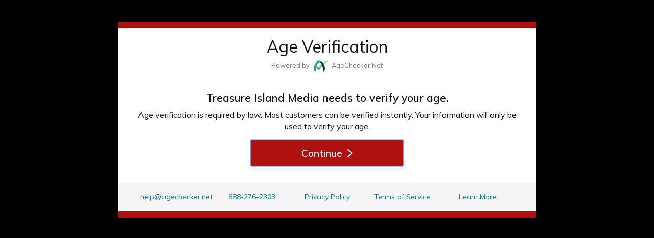

--- FILE ---
content_type: text/html; charset=utf-8
request_url: https://treasureislandmedia.com/movies?searchval=&mbshp=1&channel=All&sort_by=created&sort_order=DESC&page=7
body_size: 17058
content:
<!DOCTYPE html>
<html xmlns="http://www.w3.org/1999/xhtml" xml:lang="en" version="XHTML+RDFa 1.0" dir="ltr"
  xmlns:content="http://purl.org/rss/1.0/modules/content/"
  xmlns:dc="http://purl.org/dc/terms/"
  xmlns:foaf="http://xmlns.com/foaf/0.1/"
  xmlns:rdfs="http://www.w3.org/2000/01/rdf-schema#"
  xmlns:sioc="http://rdfs.org/sioc/ns#"
  xmlns:sioct="http://rdfs.org/sioc/types#"
  xmlns:skos="http://www.w3.org/2004/02/skos/core#"
  xmlns:xsd="http://www.w3.org/2001/XMLSchema#">
<head profile="http://www.w3.org/1999/xhtml/vocab">
  <title>Movies | Page 8 | Treasure Island Media</title>
  <meta charset="utf-8">
  <meta http-equiv="X-UA-Compatible" content="IE=edge" />
  <meta name="viewport" content="width=device-width, initial-scale=1" />
  <meta name="RATING" content="RTA-5042-1996-1400-1577-RTA" />
  <meta http-equiv="Content-Type" content="text/html; charset=utf-8" />
<link href="https://treasureisland2.b-cdn.net" rel="preconnect" />
<link href="https://treasureisland2.b-cdn.net" rel="dns-prefetch" />
<link rel="shortcut icon" href="https://treasureislandmedia.com/sites/default/files/tim-icon.png" type="image/png" />
<meta name="generator" content="Drupal 7 (https://www.drupal.org)" />
<link rel="canonical" href="https://treasureislandmedia.com/movies" />
<link rel="shortlink" href="https://treasureislandmedia.com/movies" />
<meta property="og:site_name" content="Treasure Island Media" />
<meta property="og:type" content="article" />
<meta property="og:url" content="https://treasureislandmedia.com/movies" />
<meta property="og:title" content="Movies" />
  <link rel="stylesheet" type="text/css" href="https://fonts.googleapis.com/css?family=Special+Elite" />
  <link rel="stylesheet" type="text/css" href="https://cdnjs.cloudflare.com/ajax/libs/font-awesome/4.5.0/css/font-awesome.css" />
  <link rel="stylesheet" type="text/css" href="https://cdnjs.cloudflare.com/ajax/libs/twitter-bootstrap/3.3.6/css/bootstrap.min.css" />
  <style type="text/css" media="all">
@import url("https://treasureislandmedia.com/modules/system/system.base.css?t5bzc8");
@import url("https://treasureislandmedia.com/modules/system/system.menus.css?t5bzc8");
@import url("https://treasureislandmedia.com/modules/system/system.messages.css?t5bzc8");
@import url("https://treasureislandmedia.com/modules/system/system.theme.css?t5bzc8");
</style>
<style type="text/css" media="all">
@import url("https://treasureislandmedia.com/modules/comment/comment.css?t5bzc8");
@import url("https://treasureislandmedia.com/modules/field/theme/field.css?t5bzc8");
@import url("https://treasureislandmedia.com/modules/node/node.css?t5bzc8");
@import url("https://treasureislandmedia.com/modules/search/search.css?t5bzc8");
@import url("https://treasureislandmedia.com/modules/user/user.css?t5bzc8");
@import url("https://treasureislandmedia.com/modules/forum/forum.css?t5bzc8");
@import url("https://treasureislandmedia.com/sites/all/modules/views/css/views.css?t5bzc8");
</style>
<style type="text/css" media="all">
@import url("https://treasureislandmedia.com/sites/all/modules/colorbox/styles/default/colorbox_style.css?t5bzc8");
@import url("https://treasureislandmedia.com/sites/all/modules/ctools/css/ctools.css?t5bzc8");
@import url("https://treasureislandmedia.com/sites/all/modules/video/css/video.css?t5bzc8");
@import url("https://treasureislandmedia.com/sites/all/modules/custom/timdisclaimer/css/timdisclaimer.css?t5bzc8");
@import url("https://treasureislandmedia.com/sites/all/libraries/timflowplayer/skin/skin.css?t5bzc8");
@import url("https://treasureislandmedia.com/sites/all/modules/custom/timnewhomepage/css/timnewhomepage.css?t5bzc8");
@import url("https://treasureislandmedia.com/sites/all/modules/custom/timsale/css/timsale.css?t5bzc8");
</style>
<style type="text/css" media="all">
@import url("https://treasureislandmedia.com/sites/all/themes/custom/timglobal/css/slick.css?t5bzc8");
@import url("https://treasureislandmedia.com/sites/all/themes/custom/timglobal/css/slick-theme.css?t5bzc8");
@import url("https://treasureislandmedia.com/sites/all/themes/custom/timglobal/css/bee.css?t5bzc8");
@import url("https://treasureislandmedia.com/sites/all/themes/custom/timglobal/css/style.css?t5bzc8");
</style>
  <script type="text/javascript" src="//code.jquery.com/jquery-1.12.4.min.js"></script>
<script type="text/javascript">
<!--//--><![CDATA[//><!--
window.jQuery || document.write("<script src='/sites/all/modules/tag1d7es_jquery_update-7.x-4.4/replace/jquery/1.12/jquery.min.js'>\x3C/script>")
//--><!]]>
</script>
<script type="text/javascript" src="https://treasureislandmedia.com/sites/default/files/js/js_GOikDsJOX04Aww72M-XK1hkq4qiL_1XgGsRdkL0XlDo.js"></script>
<script type="text/javascript" src="https://treasureislandmedia.com/sites/default/files/js/js_onbE0n0cQY6KTDQtHO_E27UBymFC-RuqypZZ6Zxez-o.js"></script>
<script type="text/javascript" src="https://treasureislandmedia.com/sites/default/files/js/js_gHk2gWJ_Qw_jU2qRiUmSl7d8oly1Cx7lQFrqcp3RXcI.js"></script>
<script type="text/javascript" src="https://treasureislandmedia.com/sites/default/files/js/js_RKeUGsYNq49vSxDLpjOJN8o0i0JNdbPn_BfDah6tuh8.js"></script>
<script type="text/javascript" src="https://treasureislandmedia.com/revive/www/delivery/spcjs.php?id=1&amp;1768986859"></script>
<script type="text/javascript" src="https://www.googletagmanager.com/gtag/js?id=G-856YR247CH"></script>
<script type="text/javascript">
<!--//--><![CDATA[//><!--
  window.dataLayer = window.dataLayer || [];
    function gtag(){dataLayer.push(arguments);}
    gtag('js', new Date());
    gtag('config', 'G-856YR247CH');
//--><!]]>
</script>
<script type="text/javascript">
<!--//--><![CDATA[//><!--
jQuery.extend(Drupal.settings, {"basePath":"\/","pathPrefix":"","setHasJsCookie":0,"ajaxPageState":{"theme":"timglobal","theme_token":"gOYHcO_o8tN8jtphCJn7rdUMsHhUlbz7JFMXifhBv8s","js":{"0":1,"sites\/all\/modules\/custom\/timdisclaimer\/js\/timdisclaimer.js":1,"sites\/all\/themes\/custom\/timglobal\/js\/subscribe.js":1,"sites\/all\/themes\/custom\/timglobal\/js\/bootstrap.3.3.5.min.js":1,"sites\/all\/themes\/custom\/timglobal\/js\/jquery.matchHeight.js":1,"sites\/all\/themes\/custom\/timglobal\/js\/slick.min.js":1,"sites\/all\/themes\/custom\/timglobal\/js\/featherlight.min.js":1,"sites\/all\/themes\/custom\/timglobal\/js\/featherlight.gallery.min.js":1,"sites\/all\/themes\/custom\/timglobal\/js\/timother.js":1,"sites\/all\/themes\/custom\/timglobal\/js\/function.timglobalAddSlick.js":1,"sites\/all\/themes\/custom\/timglobal\/js\/timglobal-slick-slider-container-subnavmenus.js":1,"sites\/all\/themes\/custom\/timglobal\/js\/timsubmenuhandler.js":1,"sites\/all\/themes\/custom\/timglobal\/js\/timglobal-slick-exclusives.js":1,"sites\/all\/themes\/custom\/timglobal\/js\/timglobal-slick-specialrls.js":1,"sites\/all\/themes\/custom\/timglobal\/js\/timglobal-slick-videovault.js":1,"sites\/all\/themes\/custom\/timglobal\/js\/timglobal-slick-slider-container-models-headshots.js":1,"sites\/all\/themes\/custom\/timglobal\/js\/timglobal-slick-slider-container-models-scenes.js":1,"sites\/all\/themes\/custom\/timglobal\/js\/timglobal-slick-slider-container-models-movies.js":1,"sites\/all\/themes\/custom\/timglobal\/js\/timglobal-slick-slider-container-models-photos.js":1,"sites\/all\/themes\/custom\/timglobal\/js\/timglobal-slick-slider-container-models-store-scenes.js":1,"sites\/all\/themes\/custom\/timglobal\/js\/timglobal-slick-slider-container-models-store-movies.js":1,"sites\/all\/themes\/custom\/timglobal\/js\/timglobal-slick-slider-container-scenes-photos.js":1,"sites\/all\/themes\/custom\/timglobal\/js\/timglobal-slick-slider-container-scenes-gifs.js":1,"sites\/all\/themes\/custom\/timglobal\/js\/timglobal-slick-slider-container-movies-scenes.js":1,"sites\/all\/themes\/custom\/timglobal\/js\/timglobal-slick-slider-container-slideshow-scenes-videovault.js":1,"sites\/all\/themes\/custom\/timglobal\/js\/timglobal-goto-anchor.js":1,"sites\/all\/themes\/custom\/timglobal\/js\/jquery.lazy-master\/jquery.lazy.min.js":1,"sites\/all\/themes\/custom\/timglobal\/js\/timglobal-lazy-images.js":1,"sites\/all\/themes\/custom\/timglobal\/js\/timglobal-revive-wrap-fix.js":1,"https:\/\/assets.freespeechcoalition.com\/code\/avActionModal.min.js":1,"\/\/code.jquery.com\/jquery-1.12.4.min.js":1,"1":1,"misc\/jquery-extend-3.4.0.js":1,"misc\/jquery-html-prefilter-3.5.0-backport.js":1,"misc\/jquery.once.js":1,"misc\/drupal.js":1,"sites\/all\/modules\/tag1d7es_jquery_update-7.x-4.4\/js\/jquery_browser.js":1,"misc\/form-single-submit.js":1,"sites\/all\/modules\/entityreference\/js\/entityreference.js":1,"sites\/all\/libraries\/colorbox\/jquery.colorbox-min.js":1,"sites\/all\/libraries\/DOMPurify\/purify.min.js":1,"sites\/all\/modules\/colorbox\/js\/colorbox.js":1,"sites\/all\/modules\/colorbox\/styles\/default\/colorbox_style.js":1,"sites\/all\/modules\/video\/js\/video.js":1,"sites\/all\/modules\/better_exposed_filters\/better_exposed_filters.js":1,"sites\/all\/libraries\/timflowplayer\/flowplayer.min.js":1,"sites\/all\/libraries\/timflowplayer\/flowplayer.hlsjs.min.js":1,"sites\/all\/libraries\/timflowplayer\/flowplayer.vod-quality-selector.js":1,"sites\/all\/libraries\/timflowplayer\/flowplayer.speed-menu.js":1,"sites\/all\/libraries\/timflowplayer\/flowplayer.skip-buttons.js":1,"sites\/all\/libraries\/timflowplayer\/flowplayer.theater-mode.js":1,"sites\/all\/modules\/custom\/timsale\/js\/timsale.js":1,"sites\/all\/modules\/custom\/timagechecker\/js\/timagechecker.js":1,"https:\/\/treasureislandmedia.com\/revive\/www\/delivery\/spcjs.php?id=1":1,"https:\/\/www.googletagmanager.com\/gtag\/js?id=G-856YR247CH":1,"2":1},"css":{"modules\/system\/system.base.css":1,"modules\/system\/system.menus.css":1,"modules\/system\/system.messages.css":1,"modules\/system\/system.theme.css":1,"modules\/comment\/comment.css":1,"modules\/field\/theme\/field.css":1,"modules\/node\/node.css":1,"modules\/search\/search.css":1,"modules\/user\/user.css":1,"modules\/forum\/forum.css":1,"sites\/all\/modules\/views\/css\/views.css":1,"sites\/all\/modules\/colorbox\/styles\/default\/colorbox_style.css":1,"sites\/all\/modules\/ctools\/css\/ctools.css":1,"sites\/all\/modules\/video\/css\/video.css":1,"sites\/all\/modules\/custom\/timdisclaimer\/css\/timdisclaimer.css":1,"sites\/all\/libraries\/timflowplayer\/skin\/skin.css":1,"sites\/all\/modules\/custom\/timnewhomepage\/css\/timnewhomepage.css":1,"sites\/all\/modules\/custom\/timsale\/css\/timsale.css":1,"sites\/all\/themes\/custom\/timglobal\/css\/slick.css":1,"sites\/all\/themes\/custom\/timglobal\/css\/slick-theme.css":1,"sites\/all\/themes\/custom\/timglobal\/css\/bee.css":1,"sites\/all\/themes\/custom\/timglobal\/css\/style.css":1}},"colorbox":{"transition":"elastic","speed":"350","opacity":"0.85","slideshow":false,"slideshowAuto":true,"slideshowSpeed":"2500","slideshowStart":"start slideshow","slideshowStop":"stop slideshow","current":"","previous":"\u00ab Prev","next":"Next \u00bb","close":"Close","overlayClose":true,"returnFocus":true,"maxWidth":"98%","maxHeight":"98%","initialWidth":"300","initialHeight":"250","fixed":true,"scrolling":true,"mobiledetect":true,"mobiledevicewidth":"480px","file_public_path":"\/sites\/default\/files","specificPagesDefaultValue":"admin*\nimagebrowser*\nimg_assist*\nimce*\nnode\/add\/*\nnode\/*\/edit\nprint\/*\nprintpdf\/*\nsystem\/ajax\nsystem\/ajax\/*"},"better_exposed_filters":{"datepicker":false,"slider":false,"settings":[],"autosubmit":false,"views":{"vault":{"displays":{"page":{"filters":{"searchval":{"required":false},"channel":{"required":false},"ftid":{"required":false}}}}}}},"urlIsAjaxTrusted":{"\/movies":true},"timDisclaimer":{"timDisclaimerBasePath":"\/","timDisclaimerBaseURL":"treasureislandmedia.com"},"timMarketing":{"timMarketingBasePath":"\/","timMarketingBaseURL":"treasureislandmedia.com"},"themeInfo":{"pathToTheme":"\/sites\/all\/themes\/custom\/timglobal"},"timagechecker":{"key":"TK5aDVEyraER1Fh94qZSt0TwNfyBdOIQ","mode":"manual","min_age":"18","contact_customer":"0","link":"0","qr":"0","session":"XpSWaXqMaazCgEv7hzVAMhIIHHFMFiZz","session_timeout":"30","callback_url":"https:\/\/treasureislandmedia.com\/timavs\/api\/postback\/timagechecker\/session\/callback?sidhash=4d87b956a25c491544ad16ef01d9e726","session_create":"https:\/\/treasureislandmedia.com\/timavs\/api\/postback\/timagechecker\/session\/create?sidhash=4d87b956a25c491544ad16ef01d9e726","info_type":"none","cookie_name":"timagechecker_uuid","cookie_value":"yes","cookie_domain":".treasureislandmedia.com","cookie_path":"\/","cookie_secure":"1","cookie_http_only":0,"cookie_same_site":"Lax","cookie_expires":"0","background_color":"#000000","accent_color":"#ae110f"}});
//--><!]]>
</script>
  <!--[if lt IE 9]>
    <script type="text/javascript" src="https://oss.maxcdn.com/libs/html5shiv/3.7.0/html5shiv.js"></script>
    <script type="text/javascript" src="https://oss.maxcdn.com/libs/respond.js/1.3.0/respond.min.js"></script>
  <![endif]-->
</head>
<body class="html not-front not-logged-in no-sidebars page-movies" >
      <header class="header-mainsite">
    <nav class="navbar navbar-inverse navbar-timfuck">
      <div class="container-fullwidth">
        <div class="navbar-header">
          <a class="navbar-brand" href="https://treasureislandmedia.com"><img class="img-responsive" src="/timimages/tim-skull-86x60.png" /></a>
          <a class="navbar-brand navbar-brand-currsite active" href="https://treasureislandmedia.com"><span class="home-link-text-top">Paul Morris</span><br/><span class="home-link-text-bottom">Treasure Island Media</span></a>
          <button type="button" class="navbar-toggle collapsed" data-toggle="collapse" data-target="#navbar" aria-expanded="false" aria-controls="navbar">
            <span class="sr-only">Toggle navigation</span>
            <span class="icon-bar"></span>
            <span class="icon-bar"></span>
            <span class="icon-bar"></span>
          </button>
        </div>
        <div class="navbar-collapse navbar-inner collapse" id="navbar">
          <ul class="nav navbar-nav">

            <li class="nav-li nav-li-stores">
              <a target="_blank" href="https://tim.store" class="menu-expander-orig" data-toggle="submenu-expandable-stores-orig" data-expand="submenu-expandable-stores-orig">Buy Movies</a>
            </li>
            <li class="nav-li nav-li-sites">
              <a href="https://treasureislandmedia.com" class="menu-expander-orig" data-toggle="submenu-expandable-sites" data-expand="submenu-expandable-sites">Watch Movies</a>
            </li>
            <li class="nav-li nav-li-stores">
              <a target="_blank" href="https://toysfromtim.com" class="menu-expander-orig" data-toggle="submenu-expandable-stores-orig" data-expand="submenu-expandable-stores-orig">Toys & Gear</a>
            </li>

          </ul>

        <div class="clearfix"></div>

          <div class="submenu-expandable-wrap container-fluid">
            <div class="col-lg-12">

              <div class="container-fluid submenu-slick submenu-expandable submenu-expandable-static submenu-expandable-sites">

                <div class="subnav-li subnav-li-sites col-12 col-xs-12 col-sm-6 col-md-3 col-lg-3 col-xl-3">
                  <a href="/scenes" class="menu-expandable-a">Scenes</a>
                </div>
                <div class="subnav-li subnav-li-sites col-12 col-xs-12 col-sm-6 col-md-3 col-lg-3 col-xl-3">
                  <a href="/movies" class="menu-expandable-a">Movies</a>
                </div>
                <div class="subnav-li subnav-li-sites col-12 col-xs-12 col-sm-6 col-md-3 col-lg-3 col-xl-3">
                  <a href="/men" class="menu-expandable-a">Men</a>
                </div>
                <div class="subnav-li subnav-li-sites col-12 col-xs-12 col-sm-6 col-md-3 col-lg-3 col-xl-3">
                  <a href="https://classics.treasureislandmedia.com" class="menu-expandable-a">Classics</a>
                </div>
                                  <div class="subnav-li subnav-li-sites col-12 col-xs-12 col-sm-6 col-md-3 col-lg-3 col-xl-3">
                    <a target="_blank" href="https://timvideovault.com" class="menu-expandable-a">Video Vault</a>
                  </div>
                                <div class="subnav-li subnav-li-sites col-12 col-xs-12 col-sm-6 col-md-3 col-lg-3 col-xl-3">
                  <a href="/favorites" class="menu-expandable-a">Favorites</a>
                </div>
                <div class="subnav-li subnav-li-sites col-12 col-xs-12 col-sm-6 col-md-3 col-lg-3 col-xl-3">
                  <a href="https://treasureislandmedia.com/members/login?amember_redirect_url=https%3A//treasureislandmedia.com/movies" class="menu-expandable-a">Dashboard</a>
                </div>


              </div>

            </div>

          </div>


        </div><!--/#navbar-->

        <div class="clearfix"></div>
        


      </div><!--/.container-fullwidth-->
    </nav>
  </header>
  <div class="clearfix"></div>
  <div class="container-fluid main-page-content-wrap" id="main-page-content">

    
    
    
    
    
    <div class="row timglobal-row-page-help">
          </div>

    



    
    

    

              
    

    
          <div class="row timglobal-row-page-contenttop-mainsite">
        <div class="col-12 col-xs-12 col-sm-12 col-md-12 col-lg-12 col-xl-12">
            <div class="col-lg-12">
    <div class="region region-contenttop-mainsite row tim-row-region">
      <div id="block-timads-timads-block-1-s-0-n-2" class="block block-timads col-lg-12 block-contenttop_mainsite block-odd block-contenttop_mainsite-odd">

      
  <div class="content">
    <div class="col-12 hidden-xs col-sm-12 col-md-12 col-lg-12 col-xl-12 revive-wrap"><script type="text/javascript"><!--// <![CDATA[
    OA_show(149);
// ]]> --></script></div><div class="col-12 col-xs-12 hidden-sm hidden-md hidden-lg hidden-xl revive-wrap"><script type="text/javascript"><!--// <![CDATA[
    OA_show(167);
// ]]> --></script></div>  </div>
                    <div class="clearfix"></div>
</div>

    </div>
  </div>
        </div>
      </div>
      <div class="clearfix"><div class="margin-bottom-2rem"></div></div> 
    
    

    <div class="row timglobal-row-page-content">

              <div class="col-lg-12">
          <h2 class="page-header">Movies</h2>
        </div>
      
      
      
      

        <div class="col-lg-12">
    <div class="region region-content row tim-row-region">
      <div id="block-system-main" class="block block-system col-lg-12 block-content block-odd block-content-odd">

      
  <div class="content">
    <div class="view view-vault view-id-vault view-display-id-page view-dom-id-22f3d6290ec7975d63a57f004c35fd1d">
        
      <div class="view-filters">
      <form action="/movies" method="get" id="views-exposed-form-vault-page" accept-charset="UTF-8"><div><div class="views-exposed-form">
  <div class="views-exposed-widgets clearfix">
          <div id="edit-searchval-wrapper" class="views-exposed-widget views-widget-filter-keys">
                  <label for="edit-searchval">
            Terms          </label>
                        <div class="views-widget">
          <div class="form-item form-type-textfield form-item-searchval">
 <input title="Enter the terms you wish to search for." class="form-control form-text" type="text" id="edit-searchval" name="searchval" value="" size="15" maxlength="128" />
</div>
        </div>
              </div>
          <div id="edit-channel-wrapper" class="views-exposed-widget views-widget-filter-channel">
                  <label for="edit-channel">
            Channel          </label>
                        <div class="views-widget">
          <div class="form-item form-type-select form-item-channel">
 <select class="form-control form-select" id="edit-channel" name="channel"><option value="All" selected="selected">- Any -</option><option value="1">Fuck</option><option value="2">Suck</option><option value="3">Jack</option><option value="4">Bruthaload</option><option value="5">Latin Loads</option><option value="6">GrindHouse</option><option value="7">Classics</option></select>
</div>
        </div>
              </div>
          <div id="edit-ftid-wrapper" class="views-exposed-widget views-widget-filter-field_tags_tid">
                  <label for="edit-ftid">
            Tagged with          </label>
                        <div class="views-widget">
          <div class="form-item form-type-select form-item-ftid">
 <select class="form-control form-select" id="edit-ftid" name="ftid"><option value="All" selected="selected">- Any -</option><option value="1529">3</option><option value="1533">3</option><option value="1113">3 way</option><option value="1147">3-some</option><option value="1148">3-some/Threeway</option><option value="1149">3-way</option><option value="1444">3-Way. Latin</option><option value="1150">3-way/Threesome</option><option value="1530">3way</option><option value="1534">3way</option><option value="1436">4-way</option><option value="1453">5-way</option><option value="1415">6-pack</option><option value="1317">69</option><option value="1151">Abandoned Building</option><option value="1152">Active Duty</option><option value="876">Afrikaans</option><option value="1154">Almost Caught</option><option value="368">Amateur</option><option value="1155">Anal</option><option value="1515">anal sex</option><option value="1551">and bareback</option><option value="1555">and romance</option><option value="1156">Anon</option><option value="1157">Anon/Anonymous</option><option value="914">Anonymous</option><option value="370">Arab</option><option value="371">Argentinian</option><option value="1282">Armpits</option><option value="372">Asian</option><option value="1053">Ass Eating</option><option value="1408">Ass Gloryhole</option><option value="1086">Ass to mouth</option><option value="1293">Ass-to-Mouth</option><option value="1521">Ass-to-mouth Jockstrap</option><option value="1469">Ass-to-Mouth. Felching</option><option value="1071">Athletic</option><option value="930">Audition</option><option value="1092">Bald</option><option value="1300">Ball Licking</option><option value="1299">Ball Sucking</option><option value="373">Balls Deep</option><option value="1421">Bar</option><option value="1543">Barcelona</option><option value="302">Bareback</option><option value="1396">Basement</option><option value="1372">bathhouse</option><option value="1363">bating</option><option value="1440">BBBC</option><option value="1158">BBC</option><option value="535">BDSM</option><option value="375">Bear</option><option value="1010">Beard</option><option value="909">Beefy</option><option value="376">Behind The Scenes</option><option value="1160">Best Of</option><option value="377">Big Ass</option><option value="1524">Big Balls</option><option value="1343">big black cock</option><option value="378">Big Cock</option><option value="1461">Big Cocks</option><option value="1080">Big Cumshot</option><option value="1321">Big Cumshot cum</option><option value="379">Big Dick</option><option value="1397">Big Dicks</option><option value="1328">Big Load</option><option value="1287">bigcock</option><option value="1279">bigdick</option><option value="1161">Biracial</option><option value="380">Bisexual</option><option value="1162">Biting</option><option value="1110">BJ</option><option value="381">Black</option><option value="1445">Black Bottom</option><option value="1439">Black Cobra</option><option value="960">Black Cock</option><option value="1037">Black Dick</option><option value="1024">Black Guy</option><option value="1114">Black Hair</option><option value="1339">Black on White</option><option value="1376">black top</option><option value="1369">Black-on-Black</option><option value="1452">Blackballed</option><option value="1364">blackonblack</option><option value="935">Blackvip</option><option value="1326">Blatino</option><option value="1101">Blindfold</option><option value="1163">Blindfold/Hooded</option><option value="1164">Blindfolded</option><option value="382">Blonde</option><option value="1111">Blow Job</option><option value="383">Blowjob</option><option value="1165">Blue Collar</option><option value="1166">Blue Collar/Rough Trade</option><option value="990">Body Builder</option><option value="1511">bodybuilders</option><option value="384">Bondage</option><option value="1167">Bondage/BDSM</option><option value="1360">Bonus</option><option value="1168">Bookstore</option><option value="1409">Booth</option><option value="385">Boots</option><option value="1367">Booty Bandits</option><option value="912">Bottom</option><option value="1546">Boxers</option><option value="1169">Boy</option><option value="1170">Boyfriends</option><option value="1097">Brazil</option><option value="386">Brazilian</option><option value="924">Breed</option><option value="1030">Breeding</option><option value="1458">Breeding. Macho</option><option value="387">British</option><option value="931">Bro</option><option value="388">Brunette</option><option value="1098">Bruthaload</option><option value="1016">Bruthaloads</option><option value="997">Bubble Butt</option><option value="389">Bukkake</option><option value="1468">Business</option><option value="1512">butt play</option><option value="1488">Buttplug</option><option value="1171">BWC</option><option value="1497">Caged Dick</option><option value="1487">Canada</option><option value="910">Cape Town</option><option value="1394">Car</option><option value="390">Casting</option><option value="391">Catheter</option><option value="1305">CBT</option><option value="1172">Chastity</option><option value="887">Chemistry</option><option value="392">Chinese</option><option value="903">Choke</option><option value="1297">Choking</option><option value="393">Chubby</option><option value="1173">Classics</option><option value="1089">Clean Cut</option><option value="394">Closed Captions</option><option value="519">Cock</option><option value="1306">Cock Slapping</option><option value="1012">Cock Sucking</option><option value="1419">Cock-Ring</option><option value="1523">Cockring</option><option value="1102">Cocksucker</option><option value="1475">Cocksuckers</option><option value="1081">Cocksucking</option><option value="1174">Cocksucking/Oral</option><option value="1427">Collar</option><option value="1417">Collared</option><option value="395">College</option><option value="1029">Colombia</option><option value="396">Colombian</option><option value="397">Compilation</option><option value="926">Control</option><option value="1514">controversial</option><option value="1175">Cosplay</option><option value="398">Couple</option><option value="1176">Couples</option><option value="399">Creampie</option><option value="1177">Creampie/Cum On Hole</option><option value="838">Creamy</option><option value="1361">cremapie</option><option value="1178">Crossdressing</option><option value="1350">Cruising</option><option value="1061">Cub</option><option value="1179">Cubs</option><option value="533">Cum</option><option value="1519">Cum As Lube</option><option value="1275">Cum Collecting</option><option value="1180">Cum Control</option><option value="1063">Cum Eating</option><option value="1449">Cum For Lube</option><option value="879">Cum Fucking</option><option value="1181">Cum Guzzler</option><option value="1132">Cum In Mouth</option><option value="1399">Cum Load</option><option value="1182">Cum On Hole</option><option value="1183">Cum On My Face</option><option value="1537">Cum Party</option><option value="1378">cum swallow</option><option value="1084">Cum Swallowing</option><option value="400">Cum Swap</option><option value="1184">Cum Swapping</option><option value="1185">Cum Swapping/Snowball</option><option value="1186">Cum Swapping/Snowballing</option><option value="1320">Cum Whore</option><option value="1187">Cumdump</option><option value="1380">Cumload</option><option value="873">Cumming</option><option value="1405">Cummy Hole</option><option value="401">Cumshot</option><option value="1319">Cumshot Review</option><option value="1286">cumshots</option><option value="905">Cut</option><option value="402">Czech</option><option value="1382">Daddes Boy</option><option value="1189">Daddies</option><option value="1091">Daddies Boy</option><option value="403">Daddy</option><option value="1190">Daddy/Boy</option><option value="889">Damian Clark</option><option value="1276">Dawson</option><option value="1342">DEEP DRILLING</option><option value="1082">Deep Throat</option><option value="404">Deepthroat</option><option value="1539">Devil’s Dick</option><option value="1076">Dick Tattoo</option><option value="1359">dicks</option><option value="877">Diezel</option><option value="964">Diezelboy</option><option value="405">Dildo</option><option value="1513">dildos</option><option value="524">Dirty</option><option value="406">Doctor</option><option value="1018">Doggy Style</option><option value="1191">Dom</option><option value="1192">Dom/Sub</option><option value="407">Domination</option><option value="1407">Double Breeding</option><option value="1020">Double Cumshot</option><option value="1400">Double Load</option><option value="408">Double Penetration</option><option value="1193">Double Penetration (DP)</option><option value="1194">Double Penetration/DP</option><option value="1195">DP</option><option value="1064">Dreadlocks</option><option value="1025">Dreads</option><option value="967">Dungeon</option><option value="1196">Dungeon/Sex Club</option><option value="980">Dylan Mason</option><option value="1011">Eating Ass</option><option value="1021">Eating Butt</option><option value="1197">Edging</option><option value="409">Electro-Stim</option><option value="904">Energy</option><option value="953">Eric Draven</option><option value="410">Euro</option><option value="1035">Europe</option><option value="1198">European</option><option value="1199">Exhibitionist</option><option value="843">Eyes</option><option value="1383">Face Fuck</option><option value="1200">Face Fucking</option><option value="1331">Face Tattoo</option><option value="1441">Facefuck</option><option value="1288">facefucking</option><option value="411">Facesitting</option><option value="412">Facial</option><option value="1009">Facial hair</option><option value="1201">Facial/Cum On My Face</option><option value="1354">FAG</option><option value="1316">Faggot</option><option value="1202">Family Fantasy</option><option value="839">Farmboy</option><option value="413">Fat</option><option value="1370">Fat Ass</option><option value="1344">fat cock</option><option value="1412">Fat Dick</option><option value="414">Feet</option><option value="1203">Feet/Footjob</option><option value="1204">Feet/Footplay</option><option value="415">Felching</option><option value="1205">Fem</option><option value="1206">Fem/Femboy</option><option value="1207">Femboy</option><option value="416">Fetish</option><option value="528">Filth</option><option value="1451">Fish Hook</option><option value="1027">Fist</option><option value="1352">FIST CITY</option><option value="417">Fisting</option><option value="1481">FISTING Scenes</option><option value="933">Fit</option><option value="1428">Flip</option><option value="884">Flip Flop</option><option value="1014">Flip Fuck</option><option value="918">Flog</option><option value="1135">Foot Fucking</option><option value="418">Footjob</option><option value="1208">Footplay</option><option value="1406">Foreskin</option><option value="1425">Frat</option><option value="419">French</option><option value="1450">French Top</option><option value="819">Fuck</option><option value="1401">Fuckhole</option><option value="872">Fucking</option><option value="420">Fucktard</option><option value="1538">Funnel</option><option value="1210">Furries</option><option value="1062">Furry</option><option value="1358">furry chest</option><option value="965">Gage Wylder</option><option value="421">Gagging</option><option value="840">Game Ranger</option><option value="1133">Gang Fuck</option><option value="422">Gangbang</option><option value="1338">GANGBANG SUMMER</option><option value="1508">Gangbang. Fucking</option><option value="1211">Gangbangs</option><option value="1212">Gape</option><option value="1213">Gape/Rosebud</option><option value="1410">Gaping</option><option value="1392">Garage</option><option value="423">Gay</option><option value="842">Geek</option><option value="424">German</option><option value="818">Ghost</option><option value="940">Ginger</option><option value="425">Glory Hole</option><option value="1068">Gloryhole</option><option value="1422">Goatee</option><option value="1290">GOOD BREEDING</option><option value="1443">Good Hole</option><option value="1362">gooning</option><option value="1095">Gotee</option><option value="1214">Grandpas</option><option value="902">Grind</option><option value="1215">Group</option><option value="426">Group Sex</option><option value="1216">Group/Orgy</option><option value="1217">Gunge (messy food play)</option><option value="427">Gym</option><option value="428">Hairy</option><option value="1065">Hairy Chest</option><option value="1520">Hairy Hole</option><option value="1507">Halloween</option><option value="1473">Hallway</option><option value="999">Hand</option><option value="1115">Handcuffs</option><option value="429">Handjob</option><option value="1485">HANDY MEN</option><option value="916">Hard</option><option value="1389">Hard Fuck</option><option value="900">Hardcore</option><option value="1522">HARDER THEY COME</option><option value="1337">Harness</option><option value="1435">HEAD HUNTERS</option><option value="1454">Helicopter</option><option value="1501">Hipster</option><option value="1351">Hole</option><option value="1324">Hole Play</option><option value="1470">Hole Tattoo</option><option value="1218">Hooded</option><option value="835">Hot</option><option value="828">Hot Tub</option><option value="1048">Hotel Sex</option><option value="922">Huge</option><option value="1219">Hung</option><option value="943">Hunk</option><option value="1220">In Public</option><option value="1221">Inked</option><option value="1558">INSATIABLE FUCK GLUTTONS</option><option value="1472">Insemination</option><option value="979">Internal Cum</option><option value="1325">Internal Cumshot</option><option value="1222">Internal Cumshots</option><option value="434">Interracial</option><option value="1054">Interview</option><option value="435">Italian</option><option value="1398">Jack Off</option><option value="1386">Jack-Rabbit</option><option value="1327">Jacking Off</option><option value="1280">jackoff</option><option value="874">Jacuzzi</option><option value="1004">Jahzza</option><option value="436">Japanese</option><option value="1516">Jarhead</option><option value="897">Jasonx</option><option value="532">Jerk</option><option value="1023">Jerk Off</option><option value="1486">Jerk-off</option><option value="1045">Jerked Off</option><option value="1109">Jerking</option><option value="1334">Jerking Off</option><option value="523">Jerkoff</option><option value="1391">Jizz</option><option value="1390">JIZZ LORDS</option><option value="1079">JO</option><option value="1223">JO/Solo</option><option value="437">Jock</option><option value="1471">Jock Bottom</option><option value="1332">Jock Strap</option><option value="1224">Jocks</option><option value="1375">jockstrap</option><option value="939">Justin Apples</option><option value="1033">Killian</option><option value="536">Kink</option><option value="438">Kissing</option><option value="1463">Knees</option><option value="986">Kodey Corbin</option><option value="439">Korean</option><option value="1026">Large Toys</option><option value="1225">Latin</option><option value="1525">LATIN ASS TAPPERS</option><option value="1414">LATIN CUM DUMPSTERS</option><option value="301">Latin Loads</option><option value="1309">Latinloads</option><option value="303">Latino</option><option value="1083">Latinos</option><option value="963">Leather</option><option value="1420">Leather Harness</option><option value="1348">Legend</option><option value="1402">Legs Up</option><option value="995">Leonardo</option><option value="1553">lifestyle</option><option value="1289">load</option><option value="1365">loading</option><option value="1457">Loads</option><option value="981">Location</option><option value="1226">Locker Room</option><option value="925">Long</option><option value="1143">Long Hair</option><option value="841">Loud</option><option value="908">Lucas Grant</option><option value="878">Machine</option><option value="1292">Macho</option><option value="522">Man</option><option value="1146">Man Bun</option><option value="1455">MAN GRIPPER</option><option value="1403">Manhole</option><option value="1540">Marked Man</option><option value="1447">Mask</option><option value="915">Masked</option><option value="440">Massage</option><option value="1330">Masturbate</option><option value="441">Masturbation</option><option value="442">Mature</option><option value="1227">Mecos</option><option value="1047">Medical Room</option><option value="304">Membership</option><option value="1093">Messy</option><option value="1424">Mexican</option><option value="1308">Mexico</option><option value="1228">Middle Eastern</option><option value="443">Military</option><option value="1303">Milking</option><option value="1284">Missionary</option><option value="1229">Monster Cock</option><option value="1230">Monster Cocks</option><option value="1049">Motel Sex</option><option value="1426">Moustache</option><option value="1015">Multiple Cum</option><option value="520">Muscle</option><option value="1231">Muscles</option><option value="444">Muscular</option><option value="1145">Mustache</option><option value="942">Nerd</option><option value="445">Nipple Play</option><option value="1357">Nipple Rings</option><option value="1281">Nipples</option><option value="1423">No Pulling Out</option><option value="1517">No Pulling Out!</option><option value="1353">NULLO</option><option value="1345">NYC</option><option value="1232">Office</option><option value="901">Older</option><option value="1233">Older+Younger</option><option value="1028">Oral</option><option value="446">Oral Sex</option><option value="1234">Oral/Sucking/Swallow</option><option value="971">Orgy</option><option value="1235">Otter</option><option value="1460">ottom</option><option value="448">Outdoor</option><option value="1456">Outdoor Sex</option><option value="1236">Outdoor/Public</option><option value="1013">Outdoors</option><option value="1125">Outside</option><option value="1237">Oxballs</option><option value="1446">Ozzie</option><option value="1310">PA</option><option value="1418">Padlock</option><option value="1393">Parking Garage</option><option value="886">Passion</option><option value="989">Penis</option><option value="1542">Pierced</option><option value="1307">Piercing</option><option value="1039">Piercings</option><option value="1499">Piercings. Versatile</option><option value="529">Pig</option><option value="1462">PIG LATINS</option><option value="451">Pinoy</option><option value="1474">PIPELINE</option><option value="1371">Piss</option><option value="531">Play</option><option value="1347">Plow</option><option value="1416">Plowing</option><option value="1379">Pocket Pussy</option><option value="896">Pocket Rocket</option><option value="1477">Pool</option><option value="1550">poolside sex</option><option value="1373">PORKED</option><option value="1526">Pornstache</option><option value="452">Pornstar</option><option value="906">Porralicious</option><option value="453">POV</option><option value="1346">power bottom</option><option value="1404">Powerball</option><option value="530">Precum</option><option value="1384">PRIME BEEF</option><option value="1144">Prince Albert</option><option value="1510">prisons</option><option value="454">Public</option><option value="1544">Puerto Rican</option><option value="1493">Puerto Rico</option><option value="1294">Pump &amp; Dump</option><option value="1509">Pumpkin</option><option value="455">Pumps</option><option value="978">Pup</option><option value="1241">Puppy Play</option><option value="829">Rain</option><option value="1022">Raw</option><option value="456">Reality</option><option value="457">Redhead</option><option value="966">Restraints</option><option value="913">Ride</option><option value="882">Riding</option><option value="1437">Rimjob</option><option value="458">Rimming</option><option value="1313">Role Play</option><option value="1552">romance</option><option value="1494">Roof</option><option value="1242">Rosebud</option><option value="822">Rough</option><option value="1283">Rough Fucking</option><option value="459">Rough Sex</option><option value="1243">Rough Sex/Hardcore</option><option value="1040">Rough Trade</option><option value="1043">Roughsucking</option><option value="832">Rugby</option><option value="1244">Ruined Orgasm</option><option value="1245">Rural</option><option value="460">Russian</option><option value="973">Rylan</option><option value="1459">Service</option><option value="821">Sex</option><option value="962">Sex Club</option><option value="1134">Sex Party</option><option value="1333">Sexclub</option><option value="827">Sexy</option><option value="1291">SHAFTED</option><option value="969">Shaka</option><option value="461">Shaved</option><option value="1246">Shaved Body</option><option value="1096">Shaved Head</option><option value="1136">Shaving</option><option value="1277">Shoe Fetish</option><option value="462">Shower</option><option value="1247">Silicone</option><option value="895">Sixpack</option><option value="1248">Skater</option><option value="463">Skinny</option><option value="899">Sleaze</option><option value="948">Sleeping</option><option value="1090">Slim</option><option value="1385">Sling</option><option value="464">Slings</option><option value="1311">Slobber</option><option value="1295">SLOBBER BONE</option><option value="1387">Slut</option><option value="465">Smoking</option><option value="1250">Smooth</option><option value="1341">Sneakers</option><option value="1252">Snowball</option><option value="1253">Snowballing</option><option value="525">Socks</option><option value="466">Solo</option><option value="1254">Solo/JO</option><option value="467">Sounding</option><option value="1019">South Africa</option><option value="961">South African</option><option value="1312">Spain</option><option value="468">Spanish</option><option value="1490">SPANK THE MONEY</option><option value="1489">SPANK THE MONKEY</option><option value="469">Spanking</option><option value="1411">Speculum</option><option value="1335">Spit</option><option value="1355">SPIT ROAST</option><option value="1431">Spit-Roast</option><option value="1255">Spitting</option><option value="1368">Spread-Eagle</option><option value="1502">SQUASHIN&#039; BEEF</option><option value="1366">Stained Jock</option><option value="1495">Stairwell</option><option value="946">Stallion</option><option value="875">Steam</option><option value="831">Storm</option><option value="1256">Str8</option><option value="1257">Str8/Straight</option><option value="470">Straight</option><option value="1315">Street Hustler</option><option value="880">Streetpup</option><option value="1126">Stroke</option><option value="911">Stud</option><option value="1258">Sub</option><option value="982">Submission</option><option value="517">Suck</option><option value="1042">Sucking</option><option value="1395">Sucking Big Dick</option><option value="1467">Suit</option><option value="1314">Surfer</option><option value="472">Swallow</option><option value="1298">Swallowing</option><option value="1476">Swap</option><option value="527">Sweat</option><option value="881">Sweaty</option><option value="893">Swimmer</option><option value="1430">Swimmer&#039;s Build</option><option value="1381">Swimming pool</option><option value="834">Szambian</option><option value="1442">Tag Team</option><option value="1492">TAGS:  SPANK THE MONEY</option><option value="1356">tan line</option><option value="1466">Tattoo</option><option value="1008">Tattoos</option><option value="1500">Tea Bag</option><option value="1559">Tea Bagging</option><option value="836">Thick</option><option value="1127">Thick Cock</option><option value="1285">thick dick</option><option value="1433">thong</option><option value="1531">three</option><option value="1535">three</option><option value="1050">Three Way</option><option value="474">Threesome</option><option value="1119">Threeway</option><option value="1464">THROAT GOAT</option><option value="1262">Throuple</option><option value="1318">Thumb</option><option value="830">Thunder</option><option value="929">Tight</option><option value="1322">Tightie Whities</option><option value="1263">TIM Legend</option><option value="1264">TIM Legend /Best Of</option><option value="1349">TIMFUCK</option><option value="1491">TIMJACK</option><option value="1329">TIMJACK Jerk off</option><option value="1077">TIMSUCK</option><option value="1484">Toes</option><option value="1496">Toilet</option><option value="1438">Tongue fuck</option><option value="1302">Top</option><option value="1429">Top Bottoms</option><option value="1413">Topturnsbottom</option><option value="475">Toys</option><option value="1377">train</option><option value="1434">Trainers</option><option value="1088">Trans</option><option value="1532">tres</option><option value="1536">tres</option><option value="476">Trimmed</option><option value="921">Twerk</option><option value="477">Twink</option><option value="1085">Two Bottoms</option><option value="1323">Two Fist</option><option value="1034">UK</option><option value="478">Uncut</option><option value="1266">Uniforms</option><option value="1267">Urethral Sounds</option><option value="1070">Venezuelan</option><option value="1301">Verbal</option><option value="883">Vers</option><option value="1340">Versatile</option><option value="480">Vintage</option><option value="885">Vocal</option><option value="1268">voyeur</option><option value="481">Wanking</option><option value="1269">Warehouse</option><option value="1304">Wax</option><option value="482">Webcam</option><option value="919">Whip</option><option value="1041">White</option><option value="1374">white bottom</option><option value="1448">White on Black</option><option value="1432">White-on-Black</option><option value="1388">Whore</option><option value="1518">Wife Beater</option><option value="1541">Woods</option><option value="1274">Workplace</option><option value="521">Worship</option><option value="823">Young</option><option value="945">Zambian</option></select>
</div>
        </div>
              </div>
              <div class="views-exposed-widget views-widget-sort-by">
        <div class="form-item form-type-select form-item-sort-by">
  <label for="edit-sort-by">Sort by </label>
 <select class="form-control form-select" id="edit-sort-by" name="sort_by"><option value="field_original_release_date_value">Original release date: newest first</option><option value="field_original_release_date_value_1">Original release date: oldest first</option><option value="created" selected="selected">Recently added</option><option value="title">Alphabetical: A-Z</option><option value="title_1">Alphabetical: Z-A</option></select>
</div>
      </div>
      <div class="views-exposed-widget views-widget-sort-order">
              </div>
                <div class="views-exposed-widget views-submit-button">
      <input class="form-control form-submit" type="submit" id="edit-submit-vault" value="Apply" />    </div>
          <div class="views-exposed-widget views-reset-button">
        <input class="form-control form-submit" type="submit" id="edit-reset" name="op" value="Reset" />      </div>
      </div>
</div>
</div></form>    </div>
  
  
      <div class="view-content">
        <div class="clearfix"></div>  <div class="col-lg-3">
      
          <div class="field-content"><a href="https://classics.treasureislandmedia.com/movies/suck-it"><img typeof="foaf:Image" src="https://treasureislandmedia.com/sites/default/files/styles/600x860/public/movies/images/covers/suck-it-cover.jpg?itok=t22qKF_f" width="600" height="860" alt="" /></a></div>    </div>
        <div class="col-lg-3">
      
          <div class="field-content"><a href="https://classics.treasureislandmedia.com/movies/suck-dick-save-world-4"><img typeof="foaf:Image" src="https://treasureislandmedia.com/sites/default/files/styles/600x860/public/movies/images/covers/capture5.jpg?itok=tisAXfvw" width="600" height="860" alt="" /></a></div>    </div>
        <div class="col-lg-3">
      
          <div class="field-content"><a href="https://classics.treasureislandmedia.com/movies/suck-dick-save-world-2"><img typeof="foaf:Image" src="https://treasureislandmedia.com/sites/default/files/styles/600x860/public/movies/images/covers/cover-2015-sdstw2.jpeg?itok=gQP1t2-C" width="600" height="860" alt="" /></a></div>    </div>
        <div class="col-lg-3">
      
          <div class="field-content"><a href="https://classics.treasureislandmedia.com/movies/fuck-holes-2"><img typeof="foaf:Image" src="https://treasureislandmedia.com/sites/default/files/styles/600x860/public/movies/images/covers/tim-095-bx_resized.jpg?itok=0ICp8wuI" width="600" height="860" alt="" /></a></div>    </div>
  <div class="clearfix"></div>    <div class="clearfix"></div>  <div class="col-lg-3">
      
          <div class="field-content"><a href="https://classics.treasureislandmedia.com/movies/fuck-holes"><img typeof="foaf:Image" src="https://treasureislandmedia.com/sites/default/files/styles/600x860/public/movies/images/covers/fuckholes.jpg?itok=0DQzJoEj" width="600" height="860" alt="" /></a></div>    </div>
        <div class="col-lg-3">
      
          <div class="field-content"><a href="https://classics.treasureislandmedia.com/movies/sperm-assault"><img typeof="foaf:Image" src="https://treasureislandmedia.com/sites/default/files/styles/600x860/public/movies/images/covers/cover-2015-spermass.jpeg?itok=DfDJZbAu" width="600" height="860" alt="" /></a></div>    </div>
        <div class="col-lg-3">
      
          <div class="field-content"><a href="https://classics.treasureislandmedia.com/movies/feed-me"><img typeof="foaf:Image" src="https://treasureislandmedia.com/sites/default/files/styles/600x860/public/movies/images/covers/feed_me_2015_cover.jpg?itok=plFM-E_S" width="600" height="860" alt="" /></a></div>    </div>
        <div class="col-lg-3">
      
          <div class="field-content"><a href="https://classics.treasureislandmedia.com/movies/fearless"><img typeof="foaf:Image" src="https://treasureislandmedia.com/sites/default/files/styles/600x860/public/movies/images/covers/tim-0890_frls_cover-011.jpg?itok=z2zDB1UD" width="600" height="860" alt="" /></a></div>    </div>
  <div class="clearfix"></div>    <div class="clearfix"></div>  <div class="col-lg-3">
      
          <div class="field-content"><a href="https://classics.treasureislandmedia.com/movies/slammed"><img typeof="foaf:Image" src="https://treasureislandmedia.com/sites/default/files/styles/600x860/public/movies/images/covers/slammed-boxcover1_1.jpg?itok=cnp0jWk_" width="600" height="860" alt="" /></a></div>    </div>
        <div class="col-lg-3">
      
          <div class="field-content"><a href="https://classics.treasureislandmedia.com/movies/eat-it-hot"><img typeof="foaf:Image" src="https://treasureislandmedia.com/sites/default/files/styles/600x860/public/movies/images/covers/mod_1b61537f-6937-4325-8196-899c2f3c7ec1.jpg?itok=Ld3w8c_1" width="600" height="860" alt="" /></a></div>    </div>
        <div class="col-lg-3">
      
          <div class="field-content"><a href="https://classics.treasureislandmedia.com/movies/plowed"><img typeof="foaf:Image" src="https://treasureislandmedia.com/sites/default/files/styles/600x860/public/movies/images/covers/dvd_plowed_front-01-01_1.jpg?itok=Jr2wzWB1" width="600" height="860" alt="" /></a></div>    </div>
        <div class="col-lg-3">
      
          <div class="field-content"><a href="https://classics.treasureislandmedia.com/movies/doc-6"><img typeof="foaf:Image" src="https://treasureislandmedia.com/sites/default/files/styles/600x860/public/movies/images/covers/cover-2015-doc6.jpeg?itok=AHsTkUsw" width="600" height="860" alt="" /></a></div>    </div>
  <div class="clearfix"></div>    <div class="clearfix"></div>  <div class="col-lg-3">
      
          <div class="field-content"><a href="https://classics.treasureislandmedia.com/movies/doc-5"><img typeof="foaf:Image" src="https://treasureislandmedia.com/sites/default/files/styles/600x860/public/movies/images/covers/cover-2015-doc5.jpeg?itok=YICrWhbL" width="600" height="860" alt="" /></a></div>    </div>
        <div class="col-lg-3">
      
          <div class="field-content"><a href="https://classics.treasureislandmedia.com/movies/plantin-seed"><img typeof="foaf:Image" src="https://treasureislandmedia.com/sites/default/files/styles/600x860/public/movies/images/covers/mod_psno18_1.jpg?itok=Ovjx3fSX" width="600" height="860" alt="" /></a></div>    </div>
        <div class="col-lg-3">
      
          <div class="field-content"><a href="https://classics.treasureislandmedia.com/movies/doc-3"><img typeof="foaf:Image" src="https://treasureislandmedia.com/sites/default/files/styles/600x860/public/movies/images/covers/doc3_boxcover-thumb.jpg?itok=un1BgFlB" width="600" height="860" alt="" /></a></div>    </div>
        <div class="col-lg-3">
      
          <div class="field-content"><a href="https://classics.treasureislandmedia.com/movies/overload"><img typeof="foaf:Image" src="https://treasureislandmedia.com/sites/default/files/styles/600x860/public/movies/images/covers/OverloadCover-01.jpg?itok=UKlYP9sV" width="600" height="860" alt="" /></a></div>    </div>
  <div class="clearfix"></div>      </div>
  
      <h2 class="element-invisible">Pages</h2><div class="item-list"><ul class="pager"><li class="pager-first first"><a title="Go to first page" href="/movies?searchval=&amp;mbshp=1&amp;channel=All&amp;sort_by=created&amp;sort_order=DESC">« first</a></li>
<li class="pager-previous"><a title="Go to previous page" href="/movies?searchval=&amp;mbshp=1&amp;channel=All&amp;sort_by=created&amp;sort_order=DESC&amp;page=6">‹ previous</a></li>
<li class="pager-ellipsis">…</li>
<li class="pager-item"><a title="Go to page 4" href="/movies?searchval=&amp;mbshp=1&amp;channel=All&amp;sort_by=created&amp;sort_order=DESC&amp;page=3">4</a></li>
<li class="pager-item"><a title="Go to page 5" href="/movies?searchval=&amp;mbshp=1&amp;channel=All&amp;sort_by=created&amp;sort_order=DESC&amp;page=4">5</a></li>
<li class="pager-item"><a title="Go to page 6" href="/movies?searchval=&amp;mbshp=1&amp;channel=All&amp;sort_by=created&amp;sort_order=DESC&amp;page=5">6</a></li>
<li class="pager-item"><a title="Go to page 7" href="/movies?searchval=&amp;mbshp=1&amp;channel=All&amp;sort_by=created&amp;sort_order=DESC&amp;page=6">7</a></li>
<li class="pager-current">8</li>
<li class="pager-item"><a title="Go to page 9" href="/movies?searchval=&amp;mbshp=1&amp;channel=All&amp;sort_by=created&amp;sort_order=DESC&amp;page=8">9</a></li>
<li class="pager-item"><a title="Go to page 10" href="/movies?searchval=&amp;mbshp=1&amp;channel=All&amp;sort_by=created&amp;sort_order=DESC&amp;page=9">10</a></li>
<li class="pager-item"><a title="Go to page 11" href="/movies?searchval=&amp;mbshp=1&amp;channel=All&amp;sort_by=created&amp;sort_order=DESC&amp;page=10">11</a></li>
<li class="pager-item"><a title="Go to page 12" href="/movies?searchval=&amp;mbshp=1&amp;channel=All&amp;sort_by=created&amp;sort_order=DESC&amp;page=11">12</a></li>
<li class="pager-ellipsis">…</li>
<li class="pager-next"><a title="Go to next page" href="/movies?searchval=&amp;mbshp=1&amp;channel=All&amp;sort_by=created&amp;sort_order=DESC&amp;page=8">next ›</a></li>
<li class="pager-last last"><a title="Go to last page" href="/movies?searchval=&amp;mbshp=1&amp;channel=All&amp;sort_by=created&amp;sort_order=DESC&amp;page=15">last »</a></li>
</ul></div>  
  
  
  
  
</div>  </div>
                    <div class="clearfix"></div>
</div>

<div id="block-timdisclaimer-timdisclaimer" class="block block-timdisclaimer col-lg-12 block-content block-even block-content-even">

      
  <div class="content">
        <div id="timdisclaimer-msg-modal" class="modal fade timdisclaimer-msg-modal" tabindex="-1" role="dialog" aria-labelledby="Disclaimer Info">
      <div class="modal-dialog" role="document">
        <div class="modal-content">
                      <div class="modal-header timglobal-modal-header text-center">
              Treasure Island Media            </div>
                    <div class="modal-body timglobal-modal-body timdisclaimer-modal-body">
            <div class="row timdisclaimer-modal-row">
              <div class="col-12 col-xs-12 col-sm-12 col-md-12 col-lg-12 col-xl-12 timdisclaimer-modal-cols-top">
                <div class="container-fluid">
                                      <p class="text-center text-white timdisclaimer-warning-text-large">ACCESS BEYOND THIS PAGE IS RESTRICTED TO ADULTS 18+ ONLY</p>
                                                        <p class="text-justify timdisclaimer-warning-text-small">* The following Website, including all webpages, links, images and videos, displays sexually oriented, including explicit, material of a pornographic nature. Only consenting adults who (1) are at least eighteen (18) years of age, or the age of majority in the jurisdiction they are accessing the Website from, and (2) agree to the terms indicated below, are authorized to enter the Website and view the contents therein. By clicking ENTER, you affirm that you are at least eighteen (18) years of age, or the age of majority in the jurisdiction you are accessing the Website from AND agree to the terms indicated at the bottom of the page.</p>
                  
                  <div class="row timdisclaimer-button-wrap-row">
                    <div class="col-12 col-xs-12 col-sm-6 col-md-6 col-lg-6 col-xl-6 timdisclaimer-button-wrap-left">
                      <p class="text-center">
                        <a class="btn btn-danger btn-block timdisclaimer-button timdisclaimer-enter-button" href="#null" title="ENTER" data-toggle="modal" data-target="#timdisclaimer-msg-modal" onclick="TIMDisclaimerEnterSite(); return(false)">ENTER</a>
                      </p>
                    </div>
                    <div class="col-12 col-xs-12 col-sm-6 col-md-6 col-lg-6 col-xl-6 timdisclaimer-button-wrap-right">
                      <p class="text-center">
                        <a class="btn btn-default btn-block timdisclaimer-button timdisclaimer-exit-button" href="https://www.google.com" title="Exit">Exit</a>
                      </p>
                    </div>
                    <div class="clearfix"></div>
                  </div>

                                      <div class="row timdisclaimer-additional-text">
                      <div class="col-12 col-xs-12 col-sm-12 col-md-12 col-lg-12 col-xl-12 timdisclaimer-modal-cols-bottom">
                        <h4 class="timdisclaimer-bottom-header text-center">TERMS AND CONDITIONS TO ENTER THIS SITE</h4>
<p class="text-left">By clicking ENTER you affirm that you have read, understand, and agree to the following:</p>
<ul class="timdisclaimer-bottom-ul">
<li>You are at least eighteen (18) years of age, or the age of majority in the jurisdiction you are accessing the Website from;</li>
<li>You will have read, understood, and agree to abide by the Treasure Island Media’s full <a class="timdisclaimer-bottom-link" href="/members/agreement/agreement-signup-default">terms and conditions</a> and <a class="timdisclaimer-bottom-link" href="/members/agreement/privacy-and-cookie-policy">privacy policy</a>;</li>
<li>You agree that sexually explicit material is not offensive or obscene;</li>
<li>You agree that sexually explicit material is not deemed to be obscene or illegal in your jurisdiction and you wish to view such material;</li>
<li>You will use the material available on this website strictly for your own personal use and will not sell, distribute, give, or make available the contents on this website to anyone;</li>
<li>You will NOT expose minors to the sexually explicit content you will view if you choose to agree to enter this website;</li>
<li>You will take the appropriate steps in order to protect children and ensure no minor is able to access or view the content available on or through this site, such as by enabling the appropriate parental control settings and/or implementing additional parental control safeguards on your device(s) | for more information, visit: <a class="timdisclaimer-bottom-link" href="https://account.microsoft.com/family/about" target="_blank" rel="noopener ">Microsoft Family Safety</a>, <a class="timdisclaimer-bottom-link" href="https://safety.google/families/" target="_blank" rel="noopener ">Google Safety Centre</a>,<a class="timdisclaimer-bottom-link" href="https://support.apple.com/en-ca/HT201304" target="_blank" rel="noopener ">Apple Parental Control Measures</a>, <a class="timdisclaimer-bottom-link" href="https://www.qustodio.com/en/" target="_blank" rel="noopener ">Qustodio</a>, <a class="timdisclaimer-bottom-link" href="https://www.netnanny.com/" target="_blank" rel="noopener ">Net Nanny</a>, <a class="timdisclaimer-bottom-link" href="https://www.mobicip.com/" target="_blank" rel="noopener ">Mobicip</a>, <a class="timdisclaimer-bottom-link" href="https://www.kaspersky.ca/safe-kids" target="_blank" rel="noopener ">Kapersky Safe Kids</a>; AND</li>
<li>You have read this agreement, understood it, and agree to be bound by it.</li>
</ul>
                        <div class="clearfix"></div>
                      </div>
                    </div>
                                 </div>
             </div>
           </div>
         </div>
       </div>
     </div>
    </div><!--/.modal-->
    <div class="clearfix"></div>
    </div>
                    <div class="clearfix"></div>
</div>

    </div>
  </div>

    </div>

          <div class="row timglobal-row-page-content-mainsite">
          <div class="col-lg-12">
    <div class="region region-content-mainsite row tim-row-region">
      <div id="block-timads-timads-block-1-s-0-n-3" class="block block-timads col-lg-12 block-content_mainsite block-odd block-content_mainsite-odd">

      
  <div class="content">
    <div class="col-12 hidden-xs col-sm-12 col-md-12 col-lg-12 col-xl-12 revive-wrap"><script type="text/javascript"><!--// <![CDATA[
    OA_show(179);
// ]]> --></script></div><div class="col-12 col-xs-12 hidden-sm hidden-md hidden-lg hidden-xl revive-wrap"><script type="text/javascript"><!--// <![CDATA[
    OA_show(345);
// ]]> --></script></div>  </div>
                    <div class="clearfix"></div>
</div>

    </div>
  </div>
      </div>
    
    
    
    
    
    
    

    

    




    <style>
    hr { border: none; border-top:1px solid #ae110f; }
    h2 { margin-bottom:10px; font-size:32px; }
    #timSlide div.caption { padding:20px 10px 20px 0; }
    .description { font-size:1em; }
    h2>a.productBoxesHeader { font-size:24px; }
    .iControl { color:#C97C2A; }
    button.watchNowBtn, a>button.watchNowBtn { margin:20px 20px 0 0; height:28px; border:0; background-color:#ae110f; color:#fdfdfd; font-family: 'Special Elite', cursive; font-size: 18px; font-weight: normal; letter-spacing: 1px; line-height: 28px; text-transform: uppercase; }
    button.watchNowBtn>i, a>button.watchNowBtn>i { color:#aaa; font-size:14px; line-height: 18px;  }
    button.watchNowBtn, a>button.watchNowBtn:hover { margin:21px 19px 0 0; background-color:#ae110f; color:#fdfdfd; }
    #menList div.productBox { margin-bottom:20px; max-width:100%; }
    @media only screen and (max-width:768px) {
      #timSlide div.carousel-caption { width:100%; }
      #timSlide div.caption { width:90%; margin:0 5%; padding:10px 20px 10px 20px; }
      }
    h4.title, .productBox a h4.title { color:#C97C2A; font-size:1.2em; text-align:center; font-weight:400; padding:0; }
    .productBox a h4.title { color:#fdfdfd; }
    </style>
    <style>
    footer ul li { text-align:left; }
    footer li.section-header { display:inline-block; margin-top:10px; color:#777; font-size:16px; text-transform:uppercase; }
    footer  div>a:not(.footer-social-a) { display:inline-block;; padding:0 20px; }
    footer li.tSp { margin-top:10px; }
    footer a, footer a:link, footer a:visited { color:#fdfdfd; }
    
    @media screen and ( max-width:840px ) {
      footer ul li, footer ul{ text-align:left; }
      footer li a, footer ul li a, footer div ul li a { text-align:left; }
      }
    footer ul.social, footer ul.social li, footer ul.social li a { text-align:center; }
    div.f2257 p { margin-top:7px; color:#999; font-size:11px; }
    </style>

    <div style="clear:both"></div>
  </div>

  <footer class="timfooter">
    <div class="clearfix"></div>

          <!--FOOTER IMAGE-->
      <div class="row timglobal-row-page-footertop">
        <div class="col-xs-12">
            <div class="col-lg-12">
    <div class="region region-footertop row tim-row-region">
      <div id="block-block-1" class="block block-block col-lg-12 block-footertop block-odd block-footertop-odd">

      
  <div class="content">
    <img class="center-block d-block img-responsive img-fluid mx-auto" src="https://treasureislandmedia.com/timimages/tim-pm-sig-4.png" />  </div>
                    <div class="clearfix"></div>
</div>

    </div>
  </div>
        </div>
      </div>
      <!--/FOOTER IMAGE-->
    
          <div class="row timglobal-row-page-footer">
  
                              <div class="col-xs-12 col-sm-12 col-md-2 fDiv">
                    <div class="col-lg-12">
    <div class="region region-footer1 row tim-row-region">
      <div id="block-block-2" class="block block-block col-lg-12 block-footer1 block-odd block-footer1-odd">

      
  <div class="content">
    <div class="text-left hidden-xs hidden-sm"><a class="footer-social-a" title="Treasure Island Media on Facebook" href="https://www.facebook.com/TreasureIslandCommunity" target="_blank"><img src="https://treasureislandmedia.com/timimages/gfb.png" /></a><a class="footer-social-a" title="Treasure Island Media on Twitter" href="https://twitter.com/TIMPorn" target="_blank"><img src="https://treasureislandmedia.com/timimages/gtwt.png" /></a><a class="footer-social-a" title="Treasure Island Media Blog" href="https://blog.treasureislandmedia.com" target="_blank"><img src="https://treasureislandmedia.com/timimages/gblg.png" /></a><a class="footer-social-a" title="Treasure Island Media on Youtube" href="https://www.youtube.com/channel/UCl7mC94DApRCGjhMp74Z5dw" target="_blank"><img src="https://treasureislandmedia.com/timimages/gyt.png" /></a><a class="footer-social-a" title="Treasure Island Media on BlueSky" href="https://bsky.app/profile/timporn.bsky.social" target="_blank"><img src="https://treasureislandmedia.com/timimages/gbsky.png" /></a></div><div class="text-center hidden-md hidden-lg hidden-xl"><a class="footer-social-a" title="Treasure Island Media on Facebook" href="https://www.facebook.com/TreasureIslandCommunity" target="_blank"><img src="https://treasureislandmedia.com/timimages/gfb.png" /></a><a class="footer-social-a" title="Treasure Island Media on Twitter" href="https://twitter.com/TIMPorn" target="_blank"><img src="https://treasureislandmedia.com/timimages/gtwt.png" /></a><a class="footer-social-a" title="Treasure Island Media Blog" href="https://blog.treasureislandmedia.com" target="_blank"><img src="https://treasureislandmedia.com/timimages/gblg.png" /></a><a class="footer-social-a" title="Treasure Island Media on Youtube" href="https://www.youtube.com/channel/UCl7mC94DApRCGjhMp74Z5dw" target="_blank"><img src="https://treasureislandmedia.com/timimages/gyt.png" /></a><a class="footer-social-a" title="Treasure Island Media on BlueSky" href="https://bsky.app/profile/timporn.bsky.social" target="_blank"><img src="https://treasureislandmedia.com/timimages/gbsky.png" /></a></div>  </div>
                    <div class="clearfix"></div>
</div>

    </div>
  </div>
                </div>
                

                            <div class="col-xs-12 col-sm-12 col-md-2">
                  <div class="col-lg-12">
    <div class="region region-footer2 row tim-row-region">
      <div id="block-menu-menu-tim-footer-menu-memberships" class="block block-menu col-lg-12 block-footer2 block-odd block-footer2-odd">

        <h3 class="timglobal-block-h3">Member Links</h3>
    
  <div class="content">
    <ul class="menu"><li class="first leaf"><a href="https://treasureislandmedia.com/scenes" title="">Scenes</a></li>
<li class="leaf"><a href="https://treasureislandmedia.com/movies" title="">Movies</a></li>
<li class="leaf"><a href="https://timvideovault.com/welcome" title="Everything but Treasure Island Media content">Video Vault </a></li>
<li class="leaf"><a href="https://tim.store/index.php?dispatch=promotions.list" title="Exclusive Benefits for TIMPass, TIMPass+, TIMPass Ultra Members">Member Benefits</a></li>
<li class="leaf"><a href="https://treasureislandmedia.com/members/member" title="">My Account</a></li>
<li class="last leaf"><a href="https://treasureislandmedia.com/members/login?amember_redirect_url=https%3A//treasureislandmedia.com/movies" title="Log in here">Log in</a></li>
</ul>  </div>
                    <div class="clearfix"></div>
</div>

    </div>
  </div>
              </div>
                  
                            <div class="col-xs-12 col-sm-12 col-md-2 fDiv">
                  <div class="col-lg-12">
    <div class="region region-footer3 row tim-row-region">
      <div id="block-menu-menu-tim-footer-menu-community" class="block block-menu col-lg-12 block-footer3 block-odd block-footer3-odd">

        <h3 class="timglobal-block-h3">Get Involved</h3>
    
  <div class="content">
    <ul class="menu"><li class="first leaf"><a href="https://treasureislandmedia.com/modelapp.php" title="Join our MEN">Become a Model</a></li>
<li class="leaf"><a href="https://treasureislandmedia.com/members/signup/tattoo" title="Become a Marked Man">Get Marked</a></li>
<li class="leaf"><a href="https://marketing.treasureislandmedia.com" title="Marketing Materials for anyone to make money">Affiliates</a></li>
<li class="leaf"><a href="https://treasureislandmedia.com/members/signup/newsletter" title="">Newsletter Signup</a></li>
<li class="last leaf"><a href="https://tim.news/" title="The latest news from TIM">TIM News</a></li>
</ul>  </div>
                    <div class="clearfix"></div>
</div>

    </div>
  </div>
              </div>
                  
                            <div class="col-xs-12 col-sm-12 col-md-2 fDiv">
                  <div class="col-lg-12">
    <div class="region region-footer4 row tim-row-region">
      <div id="block-menu-menu-tim-footer-menu-stores" class="block block-menu col-lg-12 block-footer4 block-odd block-footer4-odd">

        <h3 class="timglobal-block-h3">Shop</h3>
    
  <div class="content">
    <ul class="menu"><li class="first leaf"><a href="https://tim.store/movies/?features_hash=24-5855" title="Get your favorite TIM Movies on DVD, USB, or Instant Download">Downloads</a></li>
<li class="leaf"><a href="https://toysfromtim.com/collections/frontpage" title="Our expansive selection of Toys">Toys &amp; Gear</a></li>
<li class="leaf"><a href="https://toysfromtim.com/collections/lube-and-accessories" title="Stock-up on Lube">Lube</a></li>
<li class="leaf"><a href="https://toysfromtim.com/collections/apparel" title="Underwear, Jocks, T-shirt, Tanks, and more">Apparel</a></li>
<li class="leaf"><a href="https://toysfromtim.com/pages/timgear-lp" title="Limited Edition Collectables for TIM Fans">TIM Collections</a></li>
<li class="last leaf"><a href="https://tim.store/rewards/" title="Earn points when you shop and redeem them for reward items">Rewards</a></li>
</ul>  </div>
                    <div class="clearfix"></div>
</div>

    </div>
  </div>
              </div>
                  
                            <div class="col-xs-12 col-sm-12 col-md-2 fDiv">
                  <div class="col-lg-12">
    <div class="region region-footer5 row tim-row-region">
      <div id="block-menu-menu-tim-footer-menu-support" class="block block-menu col-lg-12 block-footer5 block-odd block-footer5-odd">

        <h3 class="timglobal-block-h3">Support</h3>
    
  <div class="content">
    <ul class="menu"><li class="first leaf"><a href="https://treasureislandmedia.com/members/page/AboutUs" title="Treasure Island Media founded by Paul Morris...">About Us</a></li>
<li class="leaf"><a href="http://treasureislandmedia.com/members/helpdesk/faq" title="Frequently Asked Questions">FAQ</a></li>
<li class="leaf"><a href="http://treasureislandmedia.com/members/helpdesk" title="Submit a support ticket">Submit a Ticket</a></li>
<li class="last leaf"><a href="http://treasureislandmedia.com/members/page/contactus" title="Contact Treasure Island Media">Contact Us</a></li>
</ul>  </div>
                    <div class="clearfix"></div>
</div>

    </div>
  </div>
              </div>
                  
                            <div class="col-xs-12 col-sm-12 col-md-2 fDiv">
                  <div class="col-lg-12">
    <div class="region region-footer6 row tim-row-region">
      <div id="block-menu-menu-tim-footer-menu-legal" class="block block-menu col-lg-12 block-footer6 block-odd block-footer6-odd">

        <h3 class="timglobal-block-h3">Legal</h3>
    
  <div class="content">
    <ul class="menu"><li class="first leaf"><a href="https://www.treasureislandmedia.com/members/agreement/agreement-signup-default" title="Terms and Conditions">Terms and Conditions</a></li>
<li class="leaf"><a href="https://www.treasureislandmedia.com/members/agreement/privacy-and-cookie-policy" title="Privacy Statement">Privacy Statement</a></li>
<li class="leaf"><a href="https://treasureislandmedia.com/members/agreement/terms-of-sale" title="Return Policy">Return Policy</a></li>
<li class="last leaf"><a href="/complaints-policy" title="">Compliance</a></li>
</ul>  </div>
                    <div class="clearfix"></div>
</div>

    </div>
  </div>
              </div>
                  
      </div>
    
  </footer>


  <div class="f2257">
    <a href="https://treasureislandmedia.com/members/page/2257">18 U.S.C 2257 Record Keeping Requirements Compliance Statement</a>
    <p>Copyright 1999-2026 TIMGlobal, Treasure Island Media, Inc<br/>All Rights Reserved</p>
  </div>


  <script type="text/javascript">
<!--//--><![CDATA[//><!--

(function(){
    var url=(("https:" == document.location.protocol) ?
        "https:\/\/treasureislandmedia.com\/members\/aff\/click-js\/" : "http:\/\/treasureislandmedia.com\/members\/aff\/click-js\/" );
    var d=document, s=d.createElement('script'), src=d.getElementsByTagName('script')[0];
    var w = window;
    var lo = w.location;
    var hr=lo.href;
    var ho=lo.host; 
    var se=lo.search;
    var hz=lo.hash;
    var sz=hz.substring(1);
    var mz=false;
    var kz=false;
    var mq=RegExp('[?&]ref=([^&]*)').exec(se);
    if (!mq) {
      var mz=RegExp('[#?&]?ref=([^&]*)').exec(sz);
      mq=mz;
    }
    var kq=RegExp('[?&]keyword=([^&]*)').exec(se);
    if (!kq) {
      var kz=RegExp('[#?&]?keyword=([^&]*)').exec(sz);
      kq=kz;
    }
    var refq = mq && decodeURIComponent(mq[1].replace(/\+/g, ' '));
    var keywordq = kq && kq[1];
    s.type='text/javascript';
    s.async=true;
    var jssrc = url+'?r='+refq+'&s='+encodeURIComponent(document.referrer);
    if (kq) {
      jssrc = jssrc + '&keyword=' + keywordq;
    }
    s.src=jssrc;
    if(refq){
      src.parentNode.insertBefore(s,src);
      var uri = hr.toString().split(ho)[1];
      uri = uri.replace(mq[0], "");
      if (kq) {
        uri = uri.replace(kq[0], "");
      }
      if (mz || kz) {
        uri = uri.replace(hz, "");
      }
      w.history.replaceState('Object', 'Title', uri);
      console.log(hz);
    }
  }
)();

//--><!]]>
</script>
<script type="text/javascript" src="https://treasureislandmedia.com/sites/all/modules/custom/timdisclaimer/js/timdisclaimer.js?1768986859"></script>
<script type="text/javascript" src="https://treasureislandmedia.com/sites/default/files/js/js_Pp49DbvBsELyMaSnUaG84MJwiA4ithsSuM_1HEr-e7Y.js"></script>
<script type="text/javascript" src="https://assets.freespeechcoalition.com/code/avActionModal.min.js"></script>
<script type="text/javascript">
window.__lc = window.__lc || {};
window.__lc.license = 1260491;
(function() {
  var lc = document.createElement('script'); lc.type = 'text/javascript'; lc.async = true;
  lc.src = ('https:' == document.location.protocol ? 'https://' : 'http://') + 'cdn.livechatinc.com/tracking.js';
  var s = document.getElementsByTagName('script')[0]; s.parentNode.insertBefore(lc, s);
})();
</script>
</body>
</html>


--- FILE ---
content_type: text/css
request_url: https://treasureislandmedia.com/sites/all/modules/custom/timnewhomepage/css/timnewhomepage.css?t5bzc8
body_size: 1603
content:
/**
 *
 */
.timnewhomepage-timpass-wrap-hidden {
  display: none;
}
.home-page-view-more-text-inner {
	display: inline-block;
	vertical-align: middle;
	height: 22px;
}
.home-page-view-more-text {
	padding: 0;
	color: #ae110f;
	font-family: 'Special Elite', cursive;
	font-size: 22px;
	font-weight: normal;
	text-transform: uppercase;
	margin: 1rem 0 1rem 0;
	min-height: 32px;
}
@media screen and (max-width: 767px) {
    .home-page-view-more-text {
    	margin: 0;
    	min-height: none;
    }
}


.tim-new-home-page-view-more-text-inner {
	display: inline-block;
	vertical-align: middle;
	height: 14px;
}
.tim-new-home-page-view-more-text {
	padding: 0;
	color: #ae110f;
    font-family: Arial, "Helvetica Neue", -apple-system, sans-serif;
	font-size: 14px;
	font-weight: normal;
	margin: 1rem 0 1rem 0;
	min-height: 32px;
}
@media screen and (max-width: 767px) {
    .tim-new-home-page-view-more-text {
    	margin: 0;
    	min-height: none;
    }
}

.img-join-tour-wrap {

}
.img-join-wrap {

}
.img-tour-wrap {

}
@media screen and (max-width: 767px) {
    .img-tour-wrap {
    	margin-top: 2rem;
    }
}
.tim-new-home-page-view-more-link {
	vertical-align: bottom;
}

.block-timnewhomepage h3 {
    color: #fff;
}


.tab {
  text-decoration:none;
  color: #fff;
  padding:7px 14px;
  transition:opacity 0.3s;
  display:inline-block;
  /* border-radius:3px; */
  margin-right:10px;
  font-size: 18px;
  font-family: Arial, "Helvetica Neue", -apple-system, sans-serif;
}
@media (max-width: 414px) {
  .tab-container {
    display: flex;
  }

  .tab {
    display: inline-flex;
    text-align: center;
    margin-left: auto;
    margin-right: auto;

  }

}

.tab:active, .tab:focus, .tab:hover, .tab.tab-active {
  /* background-color:#ae110f; */
  color: #c97c2a;
  text-decoration: underline;
}

.tab-content{
  padding:6px 12px;
  animation:fadeEffect 1s;
}
.cell-old {
  min-height:75px;
  flex-grow:1;
  flex-basis:100%;
}
.width-100 {
  width: 100%;
}
@keyframes fadeEffect{
  from{
    opacity:0;
  }
  to{
    opacity:1;
  }
}
@media (max-width: 768px){
  .row{
    flex-wrap:wrap;
  }
}

.timstickerthing {
	/* vertical-align: bottom; */
	/* display: inline; */
	position: absolute;
	right: 5px;
	transform: rotate(25deg);
	top: 5px;
}

.timglobalribbon-1 {
  position: absolute;
  background: #ae110f;
  box-shadow: 0 0 0 999px #ae110f;
  clip-path: inset(0 -100%);
	color: #fff;
	font-family: 'Special Elite', cursive;
	opacity: 60%;
}
.timglobalribbon-left {
  inset: 0 auto auto 0;
  transform-origin: 100% 0;
  transform: translate(-29.3%) rotate(-45deg);
}
.timglobalribbon-right {
  inset: 0 0 auto auto;
  transform-origin: 0 0;
  transform: translate(29.3%) rotate(45deg);
}

.timglobalribbon-2 {
  --f: 10px; /* control the folded part*/
  --r: 15px; /* control the timglobalribbon shape */
  --t: 10px; /* the top offset */

  position: absolute;
  inset: var(--t) calc(-1*var(--f)) auto auto;
  padding: 0 10px var(--f) calc(10px + var(--r));
  clip-path: 
    polygon(0 0,100% 0,100% calc(100% - var(--f)),calc(100% - var(--f)) 100%,
      calc(100% - var(--f)) calc(100% - var(--f)),0 calc(100% - var(--f)),
      var(--r) calc(50% - var(--f)/2));
  background: #ae110f;
  box-shadow: 0 calc(-1*var(--f)) 0 inset #0005;
  font-family: 'Special Elite', cursive;
  color: #fff;
  opacity: 100%;
}


.timglobalribbonbox {
  max-width:500px;
  height:200px;
  margin:50px auto 0;
  background:lightblue;
  position:relative;
}

.timglobal-no-overflow {
    overflow: hidden;
}
.timglobalribbon-container {
    display: inline-block;
    position: relative;
}


.timglobalribbon-3{
  font-size:20px;
  position:relative;
  display:inline-block;
  margin:1em;
  text-align:center;
  color: #fff;
}
.timglobalribbontext-3{
  display:inline-block;
  padding:0.5em 1em;
  min-width:20em;
  line-height:1.2em;
  background: #ae110f;
  position:relative;
}
.timglobalribbon-3:after,.timglobalribbon-3:before,
.timglobalribbontext-3:before,.timglobalribbontext-3:after,
.timglobalribbonbold-3:before{
  content:'';
  position:absolute;
  border-style:solid;
}
.timglobalribbon-3:before{
  top:0.3em; left:0.2em;
  width:100%; height:100%;
  border:none;
  background:#ae110f;
  z-index:-2;
}
.timglobalribbontext-3:before{
  bottom:100%; left:0;
  border-width: .5em .7em 0 0;
  border-color: transparent #C68C4E transparent transparent;
}
.timglobalribbontext-3:after{
  top:100%; right:0;
  border-width: .5em 2em 0 0;
  border-color: #C68C4E transparent transparent transparent;
}
.timglobalribbon-3:after, .timglobalribbonbold-3:before{
  top:0.5em;right:-2em;
  border-width: 1.1em 1em 1.1em 3em;
  border-color: #C97C2A transparent #C97C2A #C97C2A;
  z-index:-1;
}
.timglobalribbonbold-3:before{
  border-color: #ae110f transparent #ae110f #ae110f;
  top:0.7em;
  right:-2.3em;
}

.timnewhomepage-transparent-button {
	opacity: 75%;
	font-family: 'Special Elite', cursive;
}

.attachment-wrap-timnewhomepage-movie {
	min-height: 310px;
}

@media (max-width: 414px) {

  .attachment-wrap-timnewhomepage-scene {
  	min-height: 220px;
  }

}

@media (min-width: 415px) and (max-width: 991px) {

  .attachment-wrap-timnewhomepage-scene {
  	min-height: 295px;
  }

}






--- FILE ---
content_type: text/css
request_url: https://treasureislandmedia.com/sites/all/modules/custom/timsale/css/timsale.css?t5bzc8
body_size: 398
content:
/**
 *
 */
.timsalerow-outer {
	box-shadow: rgb(68, 68, 68) 0px 0px 10px 0px;
}
.timsale-timpass-wrap-hidden {
  display: none;
}
.timsale-page-view-more-text-inner {
	display: inline-block;
	vertical-align: middle;
	height: 22px;
}
.timsale-page-view-more-text {
	padding: 0;
	color: #ae110f;
	font-family: 'Special Elite', cursive;
	font-size: 22px;
	font-weight: normal;
	text-transform: uppercase;
	margin: 1rem 0 1rem 0;
	min-height: 32px;
}
@media screen and (max-width: 767px) {
    .timsale-page-view-more-text {
    	margin: 0;
    	min-height: none;
    }
}

.img-join-tour-wrap {

}
.img-join-wrap {

}
.img-tour-wrap {

}
@media screen and (max-width: 767px) {
    .img-tour-wrap {
    	margin-top: 2rem;
    }
}
.timsale-page-view-more-link {
	font-size: smaller;
	vertical-align: bottom;
}

--- FILE ---
content_type: application/x-javascript; charset=UTF-8
request_url: https://treasureislandmedia.com/revive/www/delivery/spc.php?zones=5%7C6%7C7%7C8%7C128%7C129%7C130%7C131%7C132%7C148%7C149%7C155%7C167%7C168%7C169%7C170%7C171%7C172%7C173%7C174%7C175%7C179%7C218%7C301%7C317%7C345%7C347%7C464%7C465%7C466%7C467%7C468%7C469%7C470%7C471%7C472%7C473%7C475%7C476&source=&r=40541061&1768986859=&charset=UTF-8&loc=https%3A//treasureislandmedia.com/movies%3Fsearchval%3D%26mbshp%3D1%26channel%3DAll%26sort_by%3Dcreated%26sort_order%3DDESC%26page%3D7
body_size: 4428
content:
var OA_output = new Array(); 
OA_output['5'] = '';
OA_output['5'] += "<"+"div class=\"revive-header\" style=\"text-align: center;\">18 movies for 1 low price!<"+"/div> <"+"a href=\'https://treasureislandmedia.com/revive/www/delivery/cl.php?bannerid=6184&amp;zoneid=5&amp;sig=8b2e208d2486d5c1de214eed35b6b23daa2b115b38de56e19989b6062f179b8d&amp;oadest=https%3A%2F%2Ftim.store%2Fjanuary-26-all-binge-boxes-for-249%2F\' target=\'_blank\' rel=\'noopener nofollow\'><"+"img src=\'https://treasureislandmedia.com/revimg/35ca75b807b1a19b16f20757af7610eb.gif\' width=\'300\' height=\'250\' alt=\'\' title=\'\' border=\'0\' /><"+"/a><"+"div id=\'beacon_92422d5d11\' style=\'position: absolute; left: 0px; top: 0px; visibility: hidden;\'><"+"img src=\'https://treasureislandmedia.com/revive/www/delivery/lg.php?bannerid=6184&amp;campaignid=654&amp;zoneid=5&amp;loc=https%3A%2F%2Ftreasureislandmedia.com%2Fmovies%3Fsearchval%3D%26mbshp%3D1%26channel%3DAll%26sort_by%3Dcreated%26sort_order%3DDESC%26page%3D7&amp;cb=92422d5d11\' width=\'0\' height=\'0\' alt=\'\' style=\'width: 0px; height: 0px;\' /><"+"/div>\n";
OA_output['6'] = '';
OA_output['6'] += "<"+"div class=\"revive-header\" style=\"text-align: center;\">Stock up for the new year!<"+"/div> <"+"a href=\'https://treasureislandmedia.com/revive/www/delivery/cl.php?bannerid=6190&amp;zoneid=6&amp;sig=eb4f097bfba5b7d030380b64b2411dfb2a4db24c2f80cc701ff3987faaeaf9dc&amp;oadest=https%3A%2F%2Ftim.store%2Fjanuary-26-all-movies-26-each%2F\' target=\'_blank\' rel=\'noopener nofollow\'><"+"img src=\'https://treasureislandmedia.com/revimg/108f07ac772b51d0a85d8925cee24b4d.jpg\' width=\'300\' height=\'250\' alt=\'\' title=\'\' border=\'0\' /><"+"/a><"+"div id=\'beacon_40e24e1bfe\' style=\'position: absolute; left: 0px; top: 0px; visibility: hidden;\'><"+"img src=\'https://treasureislandmedia.com/revive/www/delivery/lg.php?bannerid=6190&amp;campaignid=654&amp;zoneid=6&amp;loc=https%3A%2F%2Ftreasureislandmedia.com%2Fmovies%3Fsearchval%3D%26mbshp%3D1%26channel%3DAll%26sort_by%3Dcreated%26sort_order%3DDESC%26page%3D7&amp;cb=40e24e1bfe\' width=\'0\' height=\'0\' alt=\'\' style=\'width: 0px; height: 0px;\' /><"+"/div>\n";
OA_output['7'] = '';
OA_output['7'] += "<"+"div class=\"revive-header\" style=\"text-align: center;\">Combo titles only $26!<"+"/div> <"+"a href=\'https://treasureislandmedia.com/revive/www/delivery/cl.php?bannerid=6187&amp;zoneid=7&amp;sig=8b22fb3964f739f7481e8cd71501aae736e6ea6b081fcb596afc714dac904822&amp;oadest=https%3A%2F%2Ftim.store%2Fjanuary-26-combos%2F\' target=\'_blank\' rel=\'noopener nofollow\'><"+"img src=\'https://treasureislandmedia.com/revimg/b45d814a546d643f7e4f8e36ba4b6701.jpg\' width=\'300\' height=\'250\' alt=\'\' title=\'\' border=\'0\' /><"+"/a><"+"div id=\'beacon_9664223aaf\' style=\'position: absolute; left: 0px; top: 0px; visibility: hidden;\'><"+"img src=\'https://treasureislandmedia.com/revive/www/delivery/lg.php?bannerid=6187&amp;campaignid=654&amp;zoneid=7&amp;loc=https%3A%2F%2Ftreasureislandmedia.com%2Fmovies%3Fsearchval%3D%26mbshp%3D1%26channel%3DAll%26sort_by%3Dcreated%26sort_order%3DDESC%26page%3D7&amp;cb=9664223aaf\' width=\'0\' height=\'0\' alt=\'\' style=\'width: 0px; height: 0px;\' /><"+"/div>\n";
OA_output['8'] = '';
OA_output['8'] += "<"+"div class=\"revive-header\" style=\"text-align: center;\">Over 20 styles!<"+"/div> <"+"a href=\'https://treasureislandmedia.com/revive/www/delivery/cl.php?bannerid=6193&amp;zoneid=8&amp;sig=b129775a9ea78cdbd8c18058347e3fb1b3cb97bf1f1fd48d10634b11370b0bfb&amp;oadest=https%3A%2F%2Ftoysfromtim.com%2Fcollections%2Ft-shirts-and-tank-tops%3Fsort_by%3Dbest-selling%26filter.p.tag%3DTIM%2BBrand%26filter.v.price.gte%3D%26filter.v.price.lte%3D\' target=\'_blank\' rel=\'noopener nofollow\'><"+"img src=\'https://treasureislandmedia.com/revimg/6dabe48bfcfed658e72887c2d0ce0063.jpg\' width=\'300\' height=\'250\' alt=\'\' title=\'\' border=\'0\' /><"+"/a><"+"div id=\'beacon_981b31e470\' style=\'position: absolute; left: 0px; top: 0px; visibility: hidden;\'><"+"img src=\'https://treasureislandmedia.com/revive/www/delivery/lg.php?bannerid=6193&amp;campaignid=655&amp;zoneid=8&amp;loc=https%3A%2F%2Ftreasureislandmedia.com%2Fmovies%3Fsearchval%3D%26mbshp%3D1%26channel%3DAll%26sort_by%3Dcreated%26sort_order%3DDESC%26page%3D7&amp;cb=981b31e470\' width=\'0\' height=\'0\' alt=\'\' style=\'width: 0px; height: 0px;\' /><"+"/div>\n";
OA_output['128'] = '';
OA_output['128'] += "<"+"a href=\'https://treasureislandmedia.com/revive/www/delivery/cl.php?bannerid=6214&amp;zoneid=128&amp;sig=6ba0d5ebd885a6fa8c6882cc0ea9d8a656a193f04faf6059e19107cb4c160ac6&amp;oadest=https%3A%2F%2Ftimfuck.treasureislandmedia.com%2Fscenes%2Fford-hancock-sfbdn\' target=\'_blank\' rel=\'noopener nofollow\'><"+"img src=\'https://treasureislandmedia.com/revimg/7d56309ca836ab7c4847a1bbda175c3b.jpg\' width=\'1200\' height=\'457\' alt=\'\' title=\'\' border=\'0\' /><"+"/a><"+"div id=\'beacon_c7dd27945a\' style=\'position: absolute; left: 0px; top: 0px; visibility: hidden;\'><"+"img src=\'https://treasureislandmedia.com/revive/www/delivery/lg.php?bannerid=6214&amp;campaignid=653&amp;zoneid=128&amp;loc=https%3A%2F%2Ftreasureislandmedia.com%2Fmovies%3Fsearchval%3D%26mbshp%3D1%26channel%3DAll%26sort_by%3Dcreated%26sort_order%3DDESC%26page%3D7&amp;cb=c7dd27945a\' width=\'0\' height=\'0\' alt=\'\' style=\'width: 0px; height: 0px;\' /><"+"/div>\n";
OA_output['129'] = '';
OA_output['129'] += "<"+"a href=\'https://treasureislandmedia.com/revive/www/delivery/cl.php?bannerid=6208&amp;zoneid=129&amp;sig=117215f51af98d5211984b6a537b149de0e2bcf7d3a512060cc443dfbfa99b5f&amp;oadest=https%3A%2F%2Ftimfuck.treasureislandmedia.com%2Fscenes%2Fmick-gold-jessie-pegasis\' target=\'_blank\' rel=\'noopener nofollow\'><"+"img src=\'https://treasureislandmedia.com/revimg/9c77c4f14fad58eb069628e83678f159.jpg\' width=\'1200\' height=\'457\' alt=\'\' title=\'\' border=\'0\' /><"+"/a><"+"div id=\'beacon_9772333117\' style=\'position: absolute; left: 0px; top: 0px; visibility: hidden;\'><"+"img src=\'https://treasureislandmedia.com/revive/www/delivery/lg.php?bannerid=6208&amp;campaignid=653&amp;zoneid=129&amp;loc=https%3A%2F%2Ftreasureislandmedia.com%2Fmovies%3Fsearchval%3D%26mbshp%3D1%26channel%3DAll%26sort_by%3Dcreated%26sort_order%3DDESC%26page%3D7&amp;cb=9772333117\' width=\'0\' height=\'0\' alt=\'\' style=\'width: 0px; height: 0px;\' /><"+"/div>\n";
OA_output['130'] = '';
OA_output['130'] += "<"+"div id=\'beacon_a0852ec347\' style=\'position: absolute; left: 0px; top: 0px; visibility: hidden;\'><"+"img src=\'https://treasureislandmedia.com/revive/www/delivery/lg.php?bannerid=0&amp;campaignid=0&amp;zoneid=130&amp;loc=https%3A%2F%2Ftreasureislandmedia.com%2Fmovies%3Fsearchval%3D%26mbshp%3D1%26channel%3DAll%26sort_by%3Dcreated%26sort_order%3DDESC%26page%3D7&amp;cb=a0852ec347\' width=\'0\' height=\'0\' alt=\'\' style=\'width: 0px; height: 0px;\' /><"+"/div>\n";
OA_output['131'] = '';
OA_output['131'] += "<"+"a href=\'https://treasureislandmedia.com/revive/www/delivery/cl.php?bannerid=6185&amp;zoneid=131&amp;sig=564b8a388ed425df2fd1be4136bd3e4f1624fe9006f44159e07409e082a5d4ed&amp;oadest=https%3A%2F%2Ftim.store%2Fjanuary-26-all-binge-boxes-for-249%2F\' target=\'_blank\' rel=\'noopener nofollow\'><"+"img src=\'https://treasureislandmedia.com/revimg/2831fb7b1e7cec8d161d79467c5d7dcf.jpg\' width=\'1200\' height=\'457\' alt=\'\' title=\'\' border=\'0\' /><"+"/a><"+"div id=\'beacon_4b3fd68b85\' style=\'position: absolute; left: 0px; top: 0px; visibility: hidden;\'><"+"img src=\'https://treasureislandmedia.com/revive/www/delivery/lg.php?bannerid=6185&amp;campaignid=654&amp;zoneid=131&amp;loc=https%3A%2F%2Ftreasureislandmedia.com%2Fmovies%3Fsearchval%3D%26mbshp%3D1%26channel%3DAll%26sort_by%3Dcreated%26sort_order%3DDESC%26page%3D7&amp;cb=4b3fd68b85\' width=\'0\' height=\'0\' alt=\'\' style=\'width: 0px; height: 0px;\' /><"+"/div>\n";
OA_output['132'] = '';
OA_output['132'] += "<"+"a href=\'https://treasureislandmedia.com/revive/www/delivery/cl.php?bannerid=6189&amp;zoneid=132&amp;sig=da0db7491c95f79cadca2dd517427781c666462ebf64a76d3e61e4bd4cb80abf&amp;oadest=https%3A%2F%2Ftim.store%2Fjanuary-26-combos%2F\' target=\'_blank\' rel=\'noopener nofollow\'><"+"img src=\'https://treasureislandmedia.com/revimg/ed1c908644567d3facaa5037e9e28c4e.jpg\' width=\'1200\' height=\'457\' alt=\'\' title=\'\' border=\'0\' /><"+"/a><"+"div id=\'beacon_5c757c28d2\' style=\'position: absolute; left: 0px; top: 0px; visibility: hidden;\'><"+"img src=\'https://treasureislandmedia.com/revive/www/delivery/lg.php?bannerid=6189&amp;campaignid=654&amp;zoneid=132&amp;loc=https%3A%2F%2Ftreasureislandmedia.com%2Fmovies%3Fsearchval%3D%26mbshp%3D1%26channel%3DAll%26sort_by%3Dcreated%26sort_order%3DDESC%26page%3D7&amp;cb=5c757c28d2\' width=\'0\' height=\'0\' alt=\'\' style=\'width: 0px; height: 0px;\' /><"+"/div>\n";
OA_output['148'] = '';
OA_output['148'] += "<"+"div id=\'beacon_8abd604346\' style=\'position: absolute; left: 0px; top: 0px; visibility: hidden;\'><"+"img src=\'https://treasureislandmedia.com/revive/www/delivery/lg.php?bannerid=0&amp;campaignid=0&amp;zoneid=148&amp;loc=https%3A%2F%2Ftreasureislandmedia.com%2Fmovies%3Fsearchval%3D%26mbshp%3D1%26channel%3DAll%26sort_by%3Dcreated%26sort_order%3DDESC%26page%3D7&amp;cb=8abd604346\' width=\'0\' height=\'0\' alt=\'\' style=\'width: 0px; height: 0px;\' /><"+"/div>\n";
OA_output['149'] = '';
OA_output['149'] += "<"+"a href=\'https://treasureislandmedia.com/revive/www/delivery/cl.php?bannerid=6205&amp;zoneid=149&amp;sig=e7c6d181b8290f42ec0be3b6d680a51371013834c105b51c6bb1177ed6200d83&amp;oadest=https%3A%2F%2Ftreasureislandmedia.com%2Fmembers%2Fsignup%2F3Month\' target=\'_blank\' rel=\'noopener nofollow\'><"+"img src=\'https://treasureislandmedia.com/revimg/8879b214aad07b7e857a56a3a95c9076.jpg\' width=\'1200\' height=\'120\' alt=\'\' title=\'\' border=\'0\' /><"+"/a><"+"div id=\'beacon_a43e2ea611\' style=\'position: absolute; left: 0px; top: 0px; visibility: hidden;\'><"+"img src=\'https://treasureislandmedia.com/revive/www/delivery/lg.php?bannerid=6205&amp;campaignid=656&amp;zoneid=149&amp;loc=https%3A%2F%2Ftreasureislandmedia.com%2Fmovies%3Fsearchval%3D%26mbshp%3D1%26channel%3DAll%26sort_by%3Dcreated%26sort_order%3DDESC%26page%3D7&amp;cb=a43e2ea611\' width=\'0\' height=\'0\' alt=\'\' style=\'width: 0px; height: 0px;\' /><"+"/div>\n";
OA_output['155'] = '';
OA_output['155'] += "<"+"div id=\'beacon_7e07f8f3c0\' style=\'position: absolute; left: 0px; top: 0px; visibility: hidden;\'><"+"img src=\'https://treasureislandmedia.com/revive/www/delivery/lg.php?bannerid=0&amp;campaignid=0&amp;zoneid=155&amp;loc=https%3A%2F%2Ftreasureislandmedia.com%2Fmovies%3Fsearchval%3D%26mbshp%3D1%26channel%3DAll%26sort_by%3Dcreated%26sort_order%3DDESC%26page%3D7&amp;cb=7e07f8f3c0\' width=\'0\' height=\'0\' alt=\'\' style=\'width: 0px; height: 0px;\' /><"+"/div>\n";
OA_output['167'] = '';
OA_output['167'] += "<"+"a href=\'https://treasureislandmedia.com/revive/www/delivery/cl.php?bannerid=5057&amp;zoneid=167&amp;sig=e2ce7974b549750f9280bab98026e47b0a6fe2e217ccba0839409863d608ce47&amp;oadest=https%3A%2F%2Ftreasureislandmedia.com%2Fmembers%2Fsignup%2F1Month\' target=\'_blank\' rel=\'noopener nofollow\'><"+"img src=\'https://treasureislandmedia.com/revimg/4e709cba8eb90909da473279135b6ae6.gif\' width=\'300\' height=\'100\' alt=\'\' title=\'\' border=\'0\' /><"+"/a><"+"div id=\'beacon_de15834779\' style=\'position: absolute; left: 0px; top: 0px; visibility: hidden;\'><"+"img src=\'https://treasureislandmedia.com/revive/www/delivery/lg.php?bannerid=5057&amp;campaignid=25&amp;zoneid=167&amp;loc=https%3A%2F%2Ftreasureislandmedia.com%2Fmovies%3Fsearchval%3D%26mbshp%3D1%26channel%3DAll%26sort_by%3Dcreated%26sort_order%3DDESC%26page%3D7&amp;cb=de15834779\' width=\'0\' height=\'0\' alt=\'\' style=\'width: 0px; height: 0px;\' /><"+"/div>\n";
OA_output['168'] = '';
OA_output['168'] += "<"+"img src=\'https://treasureislandmedia.com/revimg/2e48d2a15d97d29e5825803b168fde2f.jpg\' width=\'330\' height=\'200\' alt=\'\' title=\'\' border=\'0\' /><"+"div id=\'beacon_cf18d8bdad\' style=\'position: absolute; left: 0px; top: 0px; visibility: hidden;\'><"+"img src=\'https://treasureislandmedia.com/revive/www/delivery/lg.php?bannerid=4985&amp;campaignid=515&amp;zoneid=168&amp;loc=https%3A%2F%2Ftreasureislandmedia.com%2Fmovies%3Fsearchval%3D%26mbshp%3D1%26channel%3DAll%26sort_by%3Dcreated%26sort_order%3DDESC%26page%3D7&amp;cb=cf18d8bdad\' width=\'0\' height=\'0\' alt=\'\' style=\'width: 0px; height: 0px;\' /><"+"/div>\n";
OA_output['169'] = '';
OA_output['169'] += "<"+"div class=\"revive-header\" style=\"text-align: center;\">Give in to the NEED<"+"/div> <"+"a href=\'https://treasureislandmedia.com/revive/www/delivery/cl.php?bannerid=6175&amp;zoneid=169&amp;sig=07ba91300a6a2892243541f46becd305203c54dd62b26777fdb7fb0f05e6f734&amp;oadest=https%3A%2F%2Ftim.store%2Fneed-for-seed\' target=\'_blank\' rel=\'noopener nofollow\'><"+"img src=\'https://treasureislandmedia.com/revimg/598a7c98ca993454bc4e165a2001aebb.jpg\' width=\'300\' height=\'250\' alt=\'\' title=\'\' border=\'0\' /><"+"/a><"+"div id=\'beacon_331a11d2de\' style=\'position: absolute; left: 0px; top: 0px; visibility: hidden;\'><"+"img src=\'https://treasureislandmedia.com/revive/www/delivery/lg.php?bannerid=6175&amp;campaignid=652&amp;zoneid=169&amp;loc=https%3A%2F%2Ftreasureislandmedia.com%2Fmovies%3Fsearchval%3D%26mbshp%3D1%26channel%3DAll%26sort_by%3Dcreated%26sort_order%3DDESC%26page%3D7&amp;cb=331a11d2de\' width=\'0\' height=\'0\' alt=\'\' style=\'width: 0px; height: 0px;\' /><"+"/div>\n";
OA_output['170'] = '';
OA_output['170'] += "<"+"img src=\'https://treasureislandmedia.com/revimg/3da33bba0ead1b7bf80a2b518cc5f710.jpg\' width=\'330\' height=\'200\' alt=\'\' title=\'\' border=\'0\' /><"+"div id=\'beacon_d14645aeae\' style=\'position: absolute; left: 0px; top: 0px; visibility: hidden;\'><"+"img src=\'https://treasureislandmedia.com/revive/www/delivery/lg.php?bannerid=4986&amp;campaignid=515&amp;zoneid=170&amp;loc=https%3A%2F%2Ftreasureislandmedia.com%2Fmovies%3Fsearchval%3D%26mbshp%3D1%26channel%3DAll%26sort_by%3Dcreated%26sort_order%3DDESC%26page%3D7&amp;cb=d14645aeae\' width=\'0\' height=\'0\' alt=\'\' style=\'width: 0px; height: 0px;\' /><"+"/div>\n";
OA_output['171'] = '';
OA_output['171'] += "<"+"div class=\"revive-header\" style=\"text-align: center;\">Hot Black Hung Studs!<"+"/div>\n";
OA_output['171'] += "<"+"a href=\'https://treasureislandmedia.com/revive/www/delivery/cl.php?bannerid=6115&amp;zoneid=171&amp;sig=ce67a0805bfa7ca61592b47f00f5c0ad82f1f17bf6b9cebe6c807a4f90f37b35&amp;oadest=https%3A%2F%2Ftim.store%2Fblack-fworld\' target=\'_blank\' rel=\'noopener nofollow\'><"+"img src=\'https://treasureislandmedia.com/revimg/8e5825db67672adf052b5ae9296b9007.jpg\' width=\'300\' height=\'250\' alt=\'\' title=\'\' border=\'0\' /><"+"/a><"+"div id=\'beacon_54b5aa2322\' style=\'position: absolute; left: 0px; top: 0px; visibility: hidden;\'><"+"img src=\'https://treasureislandmedia.com/revive/www/delivery/lg.php?bannerid=6115&amp;campaignid=645&amp;zoneid=171&amp;loc=https%3A%2F%2Ftreasureislandmedia.com%2Fmovies%3Fsearchval%3D%26mbshp%3D1%26channel%3DAll%26sort_by%3Dcreated%26sort_order%3DDESC%26page%3D7&amp;cb=54b5aa2322\' width=\'0\' height=\'0\' alt=\'\' style=\'width: 0px; height: 0px;\' /><"+"/div>\n";
OA_output['172'] = '';
OA_output['172'] += "<"+"img src=\'https://treasureislandmedia.com/revimg/f18faaf6d1d0f1ff56e5be96eea35517.jpg\' width=\'330\' height=\'200\' alt=\'\' title=\'\' border=\'0\' /><"+"div id=\'beacon_9be9fed8d1\' style=\'position: absolute; left: 0px; top: 0px; visibility: hidden;\'><"+"img src=\'https://treasureislandmedia.com/revive/www/delivery/lg.php?bannerid=4987&amp;campaignid=515&amp;zoneid=172&amp;loc=https%3A%2F%2Ftreasureislandmedia.com%2Fmovies%3Fsearchval%3D%26mbshp%3D1%26channel%3DAll%26sort_by%3Dcreated%26sort_order%3DDESC%26page%3D7&amp;cb=9be9fed8d1\' width=\'0\' height=\'0\' alt=\'\' style=\'width: 0px; height: 0px;\' /><"+"/div>\n";
OA_output['173'] = '';
OA_output['173'] += "<"+"img src=\'https://treasureislandmedia.com/revimg/b28f696c8089b856688da3e3cfd122b7.jpg\' width=\'330\' height=\'200\' alt=\'\' title=\'\' border=\'0\' /><"+"div id=\'beacon_b2a57a54f2\' style=\'position: absolute; left: 0px; top: 0px; visibility: hidden;\'><"+"img src=\'https://treasureislandmedia.com/revive/www/delivery/lg.php?bannerid=4988&amp;campaignid=515&amp;zoneid=173&amp;loc=https%3A%2F%2Ftreasureislandmedia.com%2Fmovies%3Fsearchval%3D%26mbshp%3D1%26channel%3DAll%26sort_by%3Dcreated%26sort_order%3DDESC%26page%3D7&amp;cb=b2a57a54f2\' width=\'0\' height=\'0\' alt=\'\' style=\'width: 0px; height: 0px;\' /><"+"/div>\n";
OA_output['174'] = '';
OA_output['174'] += "<"+"div class=\"revive-header\" style=\"text-align: center;\">Hot Bottoms, Hung Tops<"+"/div>\n";
OA_output['174'] += "<"+"a href=\'https://treasureislandmedia.com/revive/www/delivery/cl.php?bannerid=6101&amp;zoneid=174&amp;sig=c15234f37ba5f4f189aa862468765cf85b2dd4e425e06a6201579c7f9393ebcb&amp;oadest=https%3A%2F%2Ftim.store%2Flatin-at\' target=\'_blank\' rel=\'noopener nofollow\'><"+"img src=\'https://treasureislandmedia.com/revimg/b03d7360d68acef951525c03c2194c06.jpg\' width=\'300\' height=\'250\' alt=\'\' title=\'\' border=\'0\' /><"+"/a><"+"div id=\'beacon_bb9c695565\' style=\'position: absolute; left: 0px; top: 0px; visibility: hidden;\'><"+"img src=\'https://treasureislandmedia.com/revive/www/delivery/lg.php?bannerid=6101&amp;campaignid=643&amp;zoneid=174&amp;loc=https%3A%2F%2Ftreasureislandmedia.com%2Fmovies%3Fsearchval%3D%26mbshp%3D1%26channel%3DAll%26sort_by%3Dcreated%26sort_order%3DDESC%26page%3D7&amp;cb=bb9c695565\' width=\'0\' height=\'0\' alt=\'\' style=\'width: 0px; height: 0px;\' /><"+"/div>\n";
OA_output['175'] = '';
OA_output['175'] += "<"+"div class=\"revive-header\" style=\"text-align: center;\">Heat up with a Hoodie!<"+"/div> <"+"a href=\'https://treasureislandmedia.com/revive/www/delivery/cl.php?bannerid=6196&amp;zoneid=175&amp;sig=1cc59f2b8939ef771f813522ef5e0fc22d8abdd512b33c30befe46b49d3f0362&amp;oadest=https%3A%2F%2Ftoysfromtim.com%2Fproducts%2Ftim-classic-hoodie\' target=\'_blank\' rel=\'noopener nofollow\'><"+"img src=\'https://treasureislandmedia.com/revimg/f99d05a137fc604b79c0d4197db610a4.jpg\' width=\'300\' height=\'250\' alt=\'\' title=\'\' border=\'0\' /><"+"/a><"+"div id=\'beacon_3a4908b854\' style=\'position: absolute; left: 0px; top: 0px; visibility: hidden;\'><"+"img src=\'https://treasureislandmedia.com/revive/www/delivery/lg.php?bannerid=6196&amp;campaignid=655&amp;zoneid=175&amp;loc=https%3A%2F%2Ftreasureislandmedia.com%2Fmovies%3Fsearchval%3D%26mbshp%3D1%26channel%3DAll%26sort_by%3Dcreated%26sort_order%3DDESC%26page%3D7&amp;cb=3a4908b854\' width=\'0\' height=\'0\' alt=\'\' style=\'width: 0px; height: 0px;\' /><"+"/div>\n";
OA_output['179'] = '';
OA_output['179'] += "<"+"a href=\'https://treasureislandmedia.com/revive/www/delivery/cl.php?bannerid=6207&amp;zoneid=179&amp;sig=e22b792a4e9aa90a9ec1e02a5a4b7a238e1957611e17ab00dc9795e01f76896d&amp;oadest=https%3A%2F%2Ftreasureislandmedia.com%2Fmembers%2Fsignup%2F3Month\' target=\'_blank\' rel=\'noopener nofollow\'><"+"img src=\'https://treasureislandmedia.com/revimg/49fe3e8af8f35b57cc93b9b6c312f83a.jpg\' width=\'1200\' height=\'120\' alt=\'\' title=\'\' border=\'0\' /><"+"/a><"+"div id=\'beacon_56c9b8c63d\' style=\'position: absolute; left: 0px; top: 0px; visibility: hidden;\'><"+"img src=\'https://treasureislandmedia.com/revive/www/delivery/lg.php?bannerid=6207&amp;campaignid=656&amp;zoneid=179&amp;loc=https%3A%2F%2Ftreasureislandmedia.com%2Fmovies%3Fsearchval%3D%26mbshp%3D1%26channel%3DAll%26sort_by%3Dcreated%26sort_order%3DDESC%26page%3D7&amp;cb=56c9b8c63d\' width=\'0\' height=\'0\' alt=\'\' style=\'width: 0px; height: 0px;\' /><"+"/div>\n";
OA_output['218'] = '';
OA_output['218'] += "<"+"a href=\'https://treasureislandmedia.com/revive/www/delivery/cl.php?bannerid=4394&amp;zoneid=218&amp;sig=062cbb5f708cf8dff5f16789a6532da78f50a6494ab23711b443de63a0339554&amp;oadest=https%3A%2F%2Ftim.store\' target=\'_blank\' rel=\'noopener nofollow\'><"+"img src=\'https://treasureislandmedia.com/revimg/e7ed76725e4f37c08f1f0d88c7fca651.jpg\' width=\'1251\' height=\'236\' alt=\'\' title=\'\' border=\'0\' /><"+"/a><"+"div id=\'beacon_801fe80d5f\' style=\'position: absolute; left: 0px; top: 0px; visibility: hidden;\'><"+"img src=\'https://treasureislandmedia.com/revive/www/delivery/lg.php?bannerid=4394&amp;campaignid=475&amp;zoneid=218&amp;loc=https%3A%2F%2Ftreasureislandmedia.com%2Fmovies%3Fsearchval%3D%26mbshp%3D1%26channel%3DAll%26sort_by%3Dcreated%26sort_order%3DDESC%26page%3D7&amp;cb=801fe80d5f\' width=\'0\' height=\'0\' alt=\'\' style=\'width: 0px; height: 0px;\' /><"+"/div>\n";
OA_output['301'] = '';
OA_output['301'] += "<"+"a href=\'https://treasureislandmedia.com/revive/www/delivery/cl.php?bannerid=6205&amp;zoneid=301&amp;sig=c5aaa680a9a0aae43bafb32186721d2588b7559e11e6a3d146969f3ced8027d9&amp;oadest=https%3A%2F%2Ftreasureislandmedia.com%2Fmembers%2Fsignup%2F3Month\' target=\'_blank\' rel=\'noopener nofollow\'><"+"img src=\'https://treasureislandmedia.com/revimg/8879b214aad07b7e857a56a3a95c9076.jpg\' width=\'1200\' height=\'120\' alt=\'\' title=\'\' border=\'0\' /><"+"/a><"+"div id=\'beacon_fb4b1eb975\' style=\'position: absolute; left: 0px; top: 0px; visibility: hidden;\'><"+"img src=\'https://treasureislandmedia.com/revive/www/delivery/lg.php?bannerid=6205&amp;campaignid=656&amp;zoneid=301&amp;loc=https%3A%2F%2Ftreasureislandmedia.com%2Fmovies%3Fsearchval%3D%26mbshp%3D1%26channel%3DAll%26sort_by%3Dcreated%26sort_order%3DDESC%26page%3D7&amp;cb=fb4b1eb975\' width=\'0\' height=\'0\' alt=\'\' style=\'width: 0px; height: 0px;\' /><"+"/div>\n";
OA_output['317'] = '';
OA_output['317'] += "<"+"a href=\'https://treasureislandmedia.com/revive/www/delivery/cl.php?bannerid=6189&amp;zoneid=132&amp;sig=da0db7491c95f79cadca2dd517427781c666462ebf64a76d3e61e4bd4cb80abf&amp;oadest=https%3A%2F%2Ftim.store%2Fjanuary-26-combos%2F\' target=\'_blank\' rel=\'noopener nofollow\'><"+"img src=\'https://treasureislandmedia.com/revimg/ed1c908644567d3facaa5037e9e28c4e.jpg\' width=\'1200\' height=\'457\' alt=\'\' title=\'\' border=\'0\' /><"+"/a><"+"div id=\'beacon_d0a21dec14\' style=\'position: absolute; left: 0px; top: 0px; visibility: hidden;\'><"+"img src=\'https://treasureislandmedia.com/revive/www/delivery/lg.php?bannerid=6189&amp;campaignid=654&amp;zoneid=132&amp;loc=https%3A%2F%2Ftreasureislandmedia.com%2Fmovies%3Fsearchval%3D%26mbshp%3D1%26channel%3DAll%26sort_by%3Dcreated%26sort_order%3DDESC%26page%3D7&amp;cb=d0a21dec14\' width=\'0\' height=\'0\' alt=\'\' style=\'width: 0px; height: 0px;\' /><"+"/div>\n";
OA_output['345'] = '';
OA_output['345'] += "<"+"a href=\'https://treasureislandmedia.com/revive/www/delivery/cl.php?bannerid=4993&amp;zoneid=345&amp;sig=6141ad6228a26f7cecb96f041b418ec85b2036755aeb8a9970f519248f8fa238&amp;oadest=https%3A%2F%2Ftreasureislandmedia.com%2Fmembers%2Fsignup%2F1Month\' target=\'_blank\' rel=\'noopener nofollow\'><"+"img src=\'https://treasureislandmedia.com/revimg/c7fcdb3f3c9ead5e31e51665175203f4.gif\' width=\'300\' height=\'100\' alt=\'\' title=\'\' border=\'0\' /><"+"/a><"+"div id=\'beacon_3a39f63b7d\' style=\'position: absolute; left: 0px; top: 0px; visibility: hidden;\'><"+"img src=\'https://treasureislandmedia.com/revive/www/delivery/lg.php?bannerid=4993&amp;campaignid=25&amp;zoneid=345&amp;loc=https%3A%2F%2Ftreasureislandmedia.com%2Fmovies%3Fsearchval%3D%26mbshp%3D1%26channel%3DAll%26sort_by%3Dcreated%26sort_order%3DDESC%26page%3D7&amp;cb=3a39f63b7d\' width=\'0\' height=\'0\' alt=\'\' style=\'width: 0px; height: 0px;\' /><"+"/div>\n";
OA_output['347'] = '';
OA_output['347'] += "<"+"a href=\'https://treasureislandmedia.com/revive/www/delivery/cl.php?bannerid=5046&amp;zoneid=347&amp;sig=6512cd6127fcac6793b891f8716f20221a3531473485e6c55da9ab5030e45945&amp;oadest=https%3A%2F%2Ftreasureislandmedia.com%2Fmembers%2Fsignup%2Fsummerpass3\' target=\'_blank\' rel=\'noopener nofollow\'><"+"img src=\'https://treasureislandmedia.com/revimg/4e709cba8eb90909da473279135b6ae6.gif\' width=\'300\' height=\'100\' alt=\'\' title=\'\' border=\'0\' /><"+"/a><"+"div id=\'beacon_4284652452\' style=\'position: absolute; left: 0px; top: 0px; visibility: hidden;\'><"+"img src=\'https://treasureislandmedia.com/revive/www/delivery/lg.php?bannerid=5046&amp;campaignid=25&amp;zoneid=347&amp;loc=https%3A%2F%2Ftreasureislandmedia.com%2Fmovies%3Fsearchval%3D%26mbshp%3D1%26channel%3DAll%26sort_by%3Dcreated%26sort_order%3DDESC%26page%3D7&amp;cb=4284652452\' width=\'0\' height=\'0\' alt=\'\' style=\'width: 0px; height: 0px;\' /><"+"/div>\n";
OA_output['464'] = '';
OA_output['464'] += "<"+"a href=\'https://treasureislandmedia.com/revive/www/delivery/cl.php?bannerid=4531&amp;zoneid=464&amp;sig=133ba5bb27f195a8809fc06801b237ade998811ad7ab08c1fa2ecc063d5c1802&amp;oadest=https%3A%2F%2Ftim.store\' target=\'_blank\' rel=\'noopener nofollow\'><"+"img src=\'https://treasureislandmedia.com/revimg/e0fc04d851cc8e98da298aaf54111bbd.jpg\' width=\'300\' height=\'250\' alt=\'\' title=\'\' border=\'0\' /><"+"/a><"+"div id=\'beacon_3a7e613f0e\' style=\'position: absolute; left: 0px; top: 0px; visibility: hidden;\'><"+"img src=\'https://treasureislandmedia.com/revive/www/delivery/lg.php?bannerid=4531&amp;campaignid=475&amp;zoneid=464&amp;loc=https%3A%2F%2Ftreasureislandmedia.com%2Fmovies%3Fsearchval%3D%26mbshp%3D1%26channel%3DAll%26sort_by%3Dcreated%26sort_order%3DDESC%26page%3D7&amp;cb=3a7e613f0e\' width=\'0\' height=\'0\' alt=\'\' style=\'width: 0px; height: 0px;\' /><"+"/div>\n";
OA_output['465'] = '';
OA_output['465'] += "<"+"div id=\'beacon_a67e39b4a7\' style=\'position: absolute; left: 0px; top: 0px; visibility: hidden;\'><"+"img src=\'https://treasureislandmedia.com/revive/www/delivery/lg.php?bannerid=0&amp;campaignid=0&amp;zoneid=465&amp;loc=https%3A%2F%2Ftreasureislandmedia.com%2Fmovies%3Fsearchval%3D%26mbshp%3D1%26channel%3DAll%26sort_by%3Dcreated%26sort_order%3DDESC%26page%3D7&amp;cb=a67e39b4a7\' width=\'0\' height=\'0\' alt=\'\' style=\'width: 0px; height: 0px;\' /><"+"/div>\n";
OA_output['466'] = '';
OA_output['466'] += "<"+"div id=\'beacon_05ca41a21c\' style=\'position: absolute; left: 0px; top: 0px; visibility: hidden;\'><"+"img src=\'https://treasureislandmedia.com/revive/www/delivery/lg.php?bannerid=0&amp;campaignid=0&amp;zoneid=466&amp;loc=https%3A%2F%2Ftreasureislandmedia.com%2Fmovies%3Fsearchval%3D%26mbshp%3D1%26channel%3DAll%26sort_by%3Dcreated%26sort_order%3DDESC%26page%3D7&amp;cb=05ca41a21c\' width=\'0\' height=\'0\' alt=\'\' style=\'width: 0px; height: 0px;\' /><"+"/div>\n";
OA_output['467'] = '';
OA_output['467'] += "<"+"div id=\'beacon_cf7c833fa4\' style=\'position: absolute; left: 0px; top: 0px; visibility: hidden;\'><"+"img src=\'https://treasureislandmedia.com/revive/www/delivery/lg.php?bannerid=0&amp;campaignid=0&amp;zoneid=467&amp;loc=https%3A%2F%2Ftreasureislandmedia.com%2Fmovies%3Fsearchval%3D%26mbshp%3D1%26channel%3DAll%26sort_by%3Dcreated%26sort_order%3DDESC%26page%3D7&amp;cb=cf7c833fa4\' width=\'0\' height=\'0\' alt=\'\' style=\'width: 0px; height: 0px;\' /><"+"/div>\n";
OA_output['468'] = '';
OA_output['468'] += "<"+"a href=\'https://treasureislandmedia.com/revive/www/delivery/cl.php?bannerid=6215&amp;zoneid=468&amp;sig=d8018c7dbc59541c47c160a20ddbcac89630fc52b13b02e580b84953470a9609&amp;oadest=https%3A%2F%2Ftimfuck.treasureislandmedia.com%2Fscenes%2Fford-hancock-sfbdn\' target=\'_blank\' rel=\'noopener nofollow\'><"+"img src=\'https://treasureislandmedia.com/revimg/5fa54a5a87b58ee3f806be77e1a152f1.png\' width=\'650\' height=\'650\' alt=\'\' title=\'\' border=\'0\' /><"+"/a><"+"div id=\'beacon_b2de47335b\' style=\'position: absolute; left: 0px; top: 0px; visibility: hidden;\'><"+"img src=\'https://treasureislandmedia.com/revive/www/delivery/lg.php?bannerid=6215&amp;campaignid=653&amp;zoneid=468&amp;loc=https%3A%2F%2Ftreasureislandmedia.com%2Fmovies%3Fsearchval%3D%26mbshp%3D1%26channel%3DAll%26sort_by%3Dcreated%26sort_order%3DDESC%26page%3D7&amp;cb=b2de47335b\' width=\'0\' height=\'0\' alt=\'\' style=\'width: 0px; height: 0px;\' /><"+"/div>\n";
OA_output['469'] = '';
OA_output['469'] += "<"+"a href=\'https://treasureislandmedia.com/revive/www/delivery/cl.php?bannerid=6209&amp;zoneid=469&amp;sig=66a8ea723d45654ca31d4e173626eb5a42655c336fc9ffaf21db875660788eaa&amp;oadest=https%3A%2F%2Ftimfuck.treasureislandmedia.com%2Fscenes%2Fmick-gold-jessie-pegasis\' target=\'_blank\' rel=\'noopener nofollow\'><"+"img src=\'https://treasureislandmedia.com/revimg/1c2164b54d57fab21bdb0c7c608a0585.png\' width=\'650\' height=\'650\' alt=\'\' title=\'\' border=\'0\' /><"+"/a><"+"div id=\'beacon_80fb930729\' style=\'position: absolute; left: 0px; top: 0px; visibility: hidden;\'><"+"img src=\'https://treasureislandmedia.com/revive/www/delivery/lg.php?bannerid=6209&amp;campaignid=653&amp;zoneid=469&amp;loc=https%3A%2F%2Ftreasureislandmedia.com%2Fmovies%3Fsearchval%3D%26mbshp%3D1%26channel%3DAll%26sort_by%3Dcreated%26sort_order%3DDESC%26page%3D7&amp;cb=80fb930729\' width=\'0\' height=\'0\' alt=\'\' style=\'width: 0px; height: 0px;\' /><"+"/div>\n";
OA_output['470'] = '';
OA_output['470'] += "<"+"a href=\'https://treasureislandmedia.com/revive/www/delivery/cl.php?bannerid=6117&amp;zoneid=470&amp;sig=fa656cc8722ef587fdd7e7d644d8439d568e9fdd7f486b56d8b69f51fb18acbc&amp;oadest=https%3A%2F%2Ftim.store%2Fblack-fworld\' target=\'_blank\' rel=\'noopener nofollow\'><"+"img src=\'https://treasureislandmedia.com/revimg/4cf5ab76c450494e5dae7c2dd1adfb24.png\' width=\'650\' height=\'650\' alt=\'\' title=\'\' border=\'0\' /><"+"/a><"+"div id=\'beacon_c452092859\' style=\'position: absolute; left: 0px; top: 0px; visibility: hidden;\'><"+"img src=\'https://treasureislandmedia.com/revive/www/delivery/lg.php?bannerid=6117&amp;campaignid=645&amp;zoneid=470&amp;loc=https%3A%2F%2Ftreasureislandmedia.com%2Fmovies%3Fsearchval%3D%26mbshp%3D1%26channel%3DAll%26sort_by%3Dcreated%26sort_order%3DDESC%26page%3D7&amp;cb=c452092859\' width=\'0\' height=\'0\' alt=\'\' style=\'width: 0px; height: 0px;\' /><"+"/div>\n";
OA_output['471'] = '';
OA_output['471'] += "<"+"a href=\'https://treasureislandmedia.com/revive/www/delivery/cl.php?bannerid=6197&amp;zoneid=471&amp;sig=337c2b42b3ab8d62a54c4f37735710dcf2c636f678c760d1cdca985ab30aa4a8&amp;oadest=https%3A%2F%2Ftoysfromtim.com%2Fproducts%2Ftim-classic-hoodie\' target=\'_blank\' rel=\'noopener nofollow\'><"+"img src=\'https://treasureislandmedia.com/revimg/70e5ee88d36fc08cf10b1babb80acdcf.png\' width=\'650\' height=\'650\' alt=\'\' title=\'\' border=\'0\' /><"+"/a><"+"div id=\'beacon_9847d27200\' style=\'position: absolute; left: 0px; top: 0px; visibility: hidden;\'><"+"img src=\'https://treasureislandmedia.com/revive/www/delivery/lg.php?bannerid=6197&amp;campaignid=655&amp;zoneid=471&amp;loc=https%3A%2F%2Ftreasureislandmedia.com%2Fmovies%3Fsearchval%3D%26mbshp%3D1%26channel%3DAll%26sort_by%3Dcreated%26sort_order%3DDESC%26page%3D7&amp;cb=9847d27200\' width=\'0\' height=\'0\' alt=\'\' style=\'width: 0px; height: 0px;\' /><"+"/div>\n";
OA_output['472'] = '';
OA_output['472'] += "<"+"a href=\'https://treasureislandmedia.com/revive/www/delivery/cl.php?bannerid=6188&amp;zoneid=472&amp;sig=768fdd509bcf4facdabf1212a00343c93fdaae4ef16f35c6ca2687c56036e14d&amp;oadest=https%3A%2F%2Ftim.store%2Fjanuary-26-combos%2F\' target=\'_blank\' rel=\'noopener nofollow\'><"+"img src=\'https://treasureislandmedia.com/revimg/0f080e103d3fbd7dd9818c994b67ffb1.png\' width=\'650\' height=\'650\' alt=\'\' title=\'\' border=\'0\' /><"+"/a><"+"div id=\'beacon_86c59c0004\' style=\'position: absolute; left: 0px; top: 0px; visibility: hidden;\'><"+"img src=\'https://treasureislandmedia.com/revive/www/delivery/lg.php?bannerid=6188&amp;campaignid=654&amp;zoneid=472&amp;loc=https%3A%2F%2Ftreasureislandmedia.com%2Fmovies%3Fsearchval%3D%26mbshp%3D1%26channel%3DAll%26sort_by%3Dcreated%26sort_order%3DDESC%26page%3D7&amp;cb=86c59c0004\' width=\'0\' height=\'0\' alt=\'\' style=\'width: 0px; height: 0px;\' /><"+"/div>\n";
OA_output['473'] = '';
OA_output['473'] += "<"+"a href=\'https://treasureislandmedia.com/revive/www/delivery/cl.php?bannerid=5045&amp;zoneid=473&amp;sig=781549c8e2a87a131fe816fc9b39e713a7f8d2613108bbadeab02350ebb247d7&amp;oadest=https%3A%2F%2Ftreasureislandmedia.com%2Fmembers%2Fsignup%2F1Month\' target=\'_blank\' rel=\'noopener nofollow\'><"+"img src=\'https://treasureislandmedia.com/revimg/313f487e02ffac24b2fa6b5948d04c5b.png\' width=\'1200\' height=\'240\' alt=\'\' title=\'\' border=\'0\' /><"+"/a><"+"div id=\'beacon_8074c33783\' style=\'position: absolute; left: 0px; top: 0px; visibility: hidden;\'><"+"img src=\'https://treasureislandmedia.com/revive/www/delivery/lg.php?bannerid=5045&amp;campaignid=25&amp;zoneid=473&amp;loc=https%3A%2F%2Ftreasureislandmedia.com%2Fmovies%3Fsearchval%3D%26mbshp%3D1%26channel%3DAll%26sort_by%3Dcreated%26sort_order%3DDESC%26page%3D7&amp;cb=8074c33783\' width=\'0\' height=\'0\' alt=\'\' style=\'width: 0px; height: 0px;\' /><"+"/div>\n";
OA_output['475'] = '';
OA_output['475'] += "<"+"div id=\'beacon_2e7daddecd\' style=\'position: absolute; left: 0px; top: 0px; visibility: hidden;\'><"+"img src=\'https://treasureislandmedia.com/revive/www/delivery/lg.php?bannerid=0&amp;campaignid=0&amp;zoneid=475&amp;loc=https%3A%2F%2Ftreasureislandmedia.com%2Fmovies%3Fsearchval%3D%26mbshp%3D1%26channel%3DAll%26sort_by%3Dcreated%26sort_order%3DDESC%26page%3D7&amp;cb=2e7daddecd\' width=\'0\' height=\'0\' alt=\'\' style=\'width: 0px; height: 0px;\' /><"+"/div>\n";
OA_output['476'] = '';
OA_output['476'] += "<"+"a href=\'https://treasureislandmedia.com/revive/www/delivery/cl.php?bannerid=6206&amp;zoneid=476&amp;sig=07f6f18f542d5f128227b0c3d08b941406dae680d26f687ec85d4023612e4010&amp;oadest=https%3A%2F%2Ftreasureislandmedia.com%2Fmembers%2Fsignup%2F3Month\' target=\'_blank\' rel=\'noopener nofollow\'><"+"img src=\'https://treasureislandmedia.com/revimg/af4543c6ea12bb4cfb5522177eb53587.jpg\' width=\'1200\' height=\'120\' alt=\'\' title=\'\' border=\'0\' /><"+"/a><"+"div id=\'beacon_44e7a7eeeb\' style=\'position: absolute; left: 0px; top: 0px; visibility: hidden;\'><"+"img src=\'https://treasureislandmedia.com/revive/www/delivery/lg.php?bannerid=6206&amp;campaignid=656&amp;zoneid=476&amp;loc=https%3A%2F%2Ftreasureislandmedia.com%2Fmovies%3Fsearchval%3D%26mbshp%3D1%26channel%3DAll%26sort_by%3Dcreated%26sort_order%3DDESC%26page%3D7&amp;cb=44e7a7eeeb\' width=\'0\' height=\'0\' alt=\'\' style=\'width: 0px; height: 0px;\' /><"+"/div>\n";


--- FILE ---
content_type: application/javascript
request_url: https://treasureislandmedia.com/sites/all/modules/custom/timdisclaimer/js/timdisclaimer.js?1768986859
body_size: 403
content:
jQuery.noConflict();
jQuery(function($) {
  var TIMDisclaimerScanCookie = function(variable) {
    cook = document.cookie;
    variable += "=";
    place = cook.indexOf(variable,0);
    if (place<=-1) {
      return("0");
    }
    else {
      end = cook.indexOf(";",place);
      if (end <= -1) {
        return(unescape(cook.substring(place+variable.length,cook.length)));
      }
      else {
        return(unescape(cook.substring(place+variable.length,end)));
      }
    }
  }

  TIMDisclaimerEnterSite = function() {
    document.cookie="timdisclaimer-msg-prompt=yes;domain=" + Drupal.settings.timDisclaimer.timDisclaimerBaseURL + ";path=" + Drupal.settings.timDisclaimer.timDisclaimerBasePath + ";";
      $('#timdisclaimer-msg-modal').modal({show: false});
    }

    if(TIMDisclaimerScanCookie("timdisclaimer-msg-prompt") == 0) {
      $('#timdisclaimer-msg-modal').modal({backdrop: 'static', keyboard: false});
    }
});

--- FILE ---
content_type: application/javascript; charset=UTF-8
request_url: https://api.livechatinc.com/v3.6/customer/action/get_dynamic_configuration?x-region=us-south1&license_id=1260491&client_id=c5e4f61e1a6c3b1521b541bc5c5a2ac5&url=https%3A%2F%2Ftreasureislandmedia.com%2Fmovies%3Fsearchval%3D%26mbshp%3D1%26channel%3DAll%26sort_by%3Dcreated%26sort_order%3DDESC%26page%3D7&channel_type=code&jsonp=__35z43c16fiv
body_size: 36
content:
__35z43c16fiv({"error":{"type":"access_not_resolved","message":"LiveChat is turned off for this URL"}});